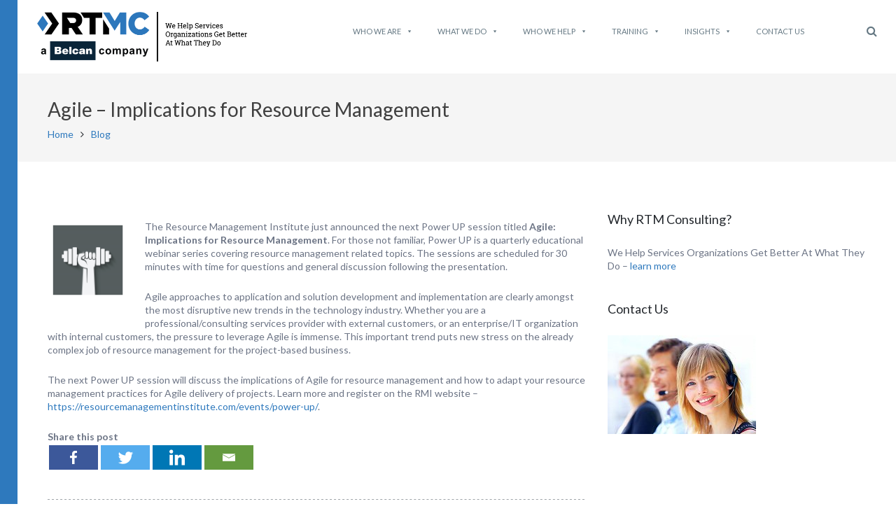

--- FILE ---
content_type: text/html; charset=UTF-8
request_url: https://www.rtmconsulting.net/2017/07/26/agile-implications-resource-management/
body_size: 15468
content:
<!DOCTYPE html>

<html lang="en-US">

<head>
	
	<!-- Google tag (gtag.js) -->
<script async src="https://www.googletagmanager.com/gtag/js?id=G-J8R3FWX72M"></script>
<script>
  window.dataLayer = window.dataLayer || [];
  function gtag(){dataLayer.push(arguments);}
  gtag('js', new Date());

  gtag('config', 'G-J8R3FWX72M');
</script>

	<meta charset="UTF-8">

	<meta name="viewport" content="width=device-width, initial-scale=1">

	<link rel="profile" href="http://gmpg.org/xfn/11">

	<link rel="pingback" href="">

			<style type="text/css">
					.heateor_sss_button_instagram span.heateor_sss_svg,a.heateor_sss_instagram span.heateor_sss_svg{background:radial-gradient(circle at 30% 107%,#fdf497 0,#fdf497 5%,#fd5949 45%,#d6249f 60%,#285aeb 90%)}
											.heateor_sss_horizontal_sharing .heateor_sss_svg,.heateor_sss_standard_follow_icons_container .heateor_sss_svg{
							color: #fff;
						border-width: 0px;
			border-style: solid;
			border-color: transparent;
		}
					.heateor_sss_horizontal_sharing .heateorSssTCBackground{
				color:#666;
			}
					.heateor_sss_horizontal_sharing span.heateor_sss_svg:hover,.heateor_sss_standard_follow_icons_container span.heateor_sss_svg:hover{
						border-color: transparent;
		}
		.heateor_sss_vertical_sharing span.heateor_sss_svg,.heateor_sss_floating_follow_icons_container span.heateor_sss_svg{
							color: #fff;
						border-width: 0px;
			border-style: solid;
			border-color: transparent;
		}
				.heateor_sss_vertical_sharing .heateorSssTCBackground{
			color:#666;
		}
						.heateor_sss_vertical_sharing span.heateor_sss_svg:hover,.heateor_sss_floating_follow_icons_container span.heateor_sss_svg:hover{
						border-color: transparent;
		}
		@media screen and (max-width:783px) {.heateor_sss_vertical_sharing{display:none!important}}		</style>
		<meta name='robots' content='index, follow, max-image-preview:large, max-snippet:-1, max-video-preview:-1' />

	<!-- This site is optimized with the Yoast SEO plugin v20.9 - https://yoast.com/wordpress/plugins/seo/ -->
	<title>Agile - Implications for Resource Management - RTM Consulting</title>
	<meta name="description" content="Join the RMI to discuss the implications of Agile for resource management and how to adapt your resource management practices for Agile delivery of projects" />
	<link rel="canonical" href="https://www.rtmconsulting.net/2017/07/26/agile-implications-resource-management/" />
	<meta property="og:locale" content="en_US" />
	<meta property="og:type" content="article" />
	<meta property="og:title" content="Agile - Implications for Resource Management - RTM Consulting" />
	<meta property="og:description" content="Join the RMI to discuss the implications of Agile for resource management and how to adapt your resource management practices for Agile delivery of projects" />
	<meta property="og:url" content="https://www.rtmconsulting.net/2017/07/26/agile-implications-resource-management/" />
	<meta property="og:site_name" content="RTM Consulting" />
	<meta property="article:published_time" content="2017-07-26T21:27:09+00:00" />
	<meta property="og:image" content="https://www.rtmconsulting.net/wordpress/wp-content/uploads/PowerUp1.png" />
	<meta name="author" content="Thomas" />
	<meta name="twitter:card" content="summary_large_image" />
	<meta name="twitter:label1" content="Written by" />
	<meta name="twitter:data1" content="Thomas" />
	<meta name="twitter:label2" content="Est. reading time" />
	<meta name="twitter:data2" content="1 minute" />
	<script type="application/ld+json" class="yoast-schema-graph">{"@context":"https://schema.org","@graph":[{"@type":"Article","@id":"https://www.rtmconsulting.net/2017/07/26/agile-implications-resource-management/#article","isPartOf":{"@id":"https://www.rtmconsulting.net/2017/07/26/agile-implications-resource-management/"},"author":{"name":"Thomas","@id":"https://www.rtmconsulting.net/#/schema/person/2ed5dd5a33283f66ea9a09795d64767c"},"headline":"Agile &#8211; Implications for Resource Management","datePublished":"2017-07-26T21:27:09+00:00","dateModified":"2017-07-26T21:27:09+00:00","mainEntityOfPage":{"@id":"https://www.rtmconsulting.net/2017/07/26/agile-implications-resource-management/"},"wordCount":162,"commentCount":0,"publisher":{"@id":"https://www.rtmconsulting.net/#organization"},"image":{"@id":"https://www.rtmconsulting.net/2017/07/26/agile-implications-resource-management/#primaryimage"},"thumbnailUrl":"https://www.rtmconsulting.net/wordpress/wp-content/uploads/PowerUp1.png","articleSection":["Business Services Optimization","Process Improvement","Project Management"],"inLanguage":"en-US","potentialAction":[{"@type":"CommentAction","name":"Comment","target":["https://www.rtmconsulting.net/2017/07/26/agile-implications-resource-management/#respond"]}]},{"@type":"WebPage","@id":"https://www.rtmconsulting.net/2017/07/26/agile-implications-resource-management/","url":"https://www.rtmconsulting.net/2017/07/26/agile-implications-resource-management/","name":"Agile - Implications for Resource Management - RTM Consulting","isPartOf":{"@id":"https://www.rtmconsulting.net/#website"},"primaryImageOfPage":{"@id":"https://www.rtmconsulting.net/2017/07/26/agile-implications-resource-management/#primaryimage"},"image":{"@id":"https://www.rtmconsulting.net/2017/07/26/agile-implications-resource-management/#primaryimage"},"thumbnailUrl":"https://www.rtmconsulting.net/wordpress/wp-content/uploads/PowerUp1.png","datePublished":"2017-07-26T21:27:09+00:00","dateModified":"2017-07-26T21:27:09+00:00","description":"Join the RMI to discuss the implications of Agile for resource management and how to adapt your resource management practices for Agile delivery of projects","breadcrumb":{"@id":"https://www.rtmconsulting.net/2017/07/26/agile-implications-resource-management/#breadcrumb"},"inLanguage":"en-US","potentialAction":[{"@type":"ReadAction","target":["https://www.rtmconsulting.net/2017/07/26/agile-implications-resource-management/"]}]},{"@type":"ImageObject","inLanguage":"en-US","@id":"https://www.rtmconsulting.net/2017/07/26/agile-implications-resource-management/#primaryimage","url":"https://www.rtmconsulting.net/wordpress//wp-content/uploads//PowerUp1.png","contentUrl":"https://www.rtmconsulting.net/wordpress//wp-content/uploads//PowerUp1.png","width":115,"height":115},{"@type":"BreadcrumbList","@id":"https://www.rtmconsulting.net/2017/07/26/agile-implications-resource-management/#breadcrumb","itemListElement":[{"@type":"ListItem","position":1,"name":"Home","item":"https://www.rtmconsulting.net/"},{"@type":"ListItem","position":2,"name":"Blog","item":"https://www.rtmconsulting.net/blog/"},{"@type":"ListItem","position":3,"name":"Agile &#8211; Implications for Resource Management"}]},{"@type":"WebSite","@id":"https://www.rtmconsulting.net/#website","url":"https://www.rtmconsulting.net/","name":"RTM Consulting","description":"","publisher":{"@id":"https://www.rtmconsulting.net/#organization"},"potentialAction":[{"@type":"SearchAction","target":{"@type":"EntryPoint","urlTemplate":"https://www.rtmconsulting.net/?s={search_term_string}"},"query-input":"required name=search_term_string"}],"inLanguage":"en-US"},{"@type":"Organization","@id":"https://www.rtmconsulting.net/#organization","name":"RTM Consulting","url":"https://www.rtmconsulting.net/","logo":{"@type":"ImageObject","inLanguage":"en-US","@id":"https://www.rtmconsulting.net/#/schema/logo/image/","url":"https://www.rtmconsulting.net/wordpress//wp-content/uploads//cropped-rtmc_Right-Tagline.png","contentUrl":"https://www.rtmconsulting.net/wordpress//wp-content/uploads//cropped-rtmc_Right-Tagline.png","width":600,"height":141,"caption":"RTM Consulting"},"image":{"@id":"https://www.rtmconsulting.net/#/schema/logo/image/"},"sameAs":["https://www.linkedin.com/company/2370754","https://www.youtube.com/user/rtmconsultingc?hl=en"]},{"@type":"Person","@id":"https://www.rtmconsulting.net/#/schema/person/2ed5dd5a33283f66ea9a09795d64767c","name":"Thomas","image":{"@type":"ImageObject","inLanguage":"en-US","@id":"https://www.rtmconsulting.net/#/schema/person/image/","url":"https://secure.gravatar.com/avatar/579418f46547e8c9743edd01045ce95b?s=96&d=mm&r=g","contentUrl":"https://secure.gravatar.com/avatar/579418f46547e8c9743edd01045ce95b?s=96&d=mm&r=g","caption":"Thomas"},"sameAs":["https://www.rtmconsulting.net"]}]}</script>
	<!-- / Yoast SEO plugin. -->


<link rel='dns-prefetch' href='//fonts.googleapis.com' />
<link rel="alternate" type="application/rss+xml" title="RTM Consulting &raquo; Feed" href="https://www.rtmconsulting.net/feed/" />
<link rel="alternate" type="application/rss+xml" title="RTM Consulting &raquo; Comments Feed" href="https://www.rtmconsulting.net/comments/feed/" />
<link rel="alternate" type="application/rss+xml" title="RTM Consulting &raquo; Agile &#8211; Implications for Resource Management Comments Feed" href="https://www.rtmconsulting.net/2017/07/26/agile-implications-resource-management/feed/" />
<script type="text/javascript">
window._wpemojiSettings = {"baseUrl":"https:\/\/s.w.org\/images\/core\/emoji\/14.0.0\/72x72\/","ext":".png","svgUrl":"https:\/\/s.w.org\/images\/core\/emoji\/14.0.0\/svg\/","svgExt":".svg","source":{"concatemoji":"https:\/\/www.rtmconsulting.net\/wordpress\/wp-includes\/js\/wp-emoji-release.min.js?ver=6.2.8"}};
/*! This file is auto-generated */
!function(e,a,t){var n,r,o,i=a.createElement("canvas"),p=i.getContext&&i.getContext("2d");function s(e,t){p.clearRect(0,0,i.width,i.height),p.fillText(e,0,0);e=i.toDataURL();return p.clearRect(0,0,i.width,i.height),p.fillText(t,0,0),e===i.toDataURL()}function c(e){var t=a.createElement("script");t.src=e,t.defer=t.type="text/javascript",a.getElementsByTagName("head")[0].appendChild(t)}for(o=Array("flag","emoji"),t.supports={everything:!0,everythingExceptFlag:!0},r=0;r<o.length;r++)t.supports[o[r]]=function(e){if(p&&p.fillText)switch(p.textBaseline="top",p.font="600 32px Arial",e){case"flag":return s("\ud83c\udff3\ufe0f\u200d\u26a7\ufe0f","\ud83c\udff3\ufe0f\u200b\u26a7\ufe0f")?!1:!s("\ud83c\uddfa\ud83c\uddf3","\ud83c\uddfa\u200b\ud83c\uddf3")&&!s("\ud83c\udff4\udb40\udc67\udb40\udc62\udb40\udc65\udb40\udc6e\udb40\udc67\udb40\udc7f","\ud83c\udff4\u200b\udb40\udc67\u200b\udb40\udc62\u200b\udb40\udc65\u200b\udb40\udc6e\u200b\udb40\udc67\u200b\udb40\udc7f");case"emoji":return!s("\ud83e\udef1\ud83c\udffb\u200d\ud83e\udef2\ud83c\udfff","\ud83e\udef1\ud83c\udffb\u200b\ud83e\udef2\ud83c\udfff")}return!1}(o[r]),t.supports.everything=t.supports.everything&&t.supports[o[r]],"flag"!==o[r]&&(t.supports.everythingExceptFlag=t.supports.everythingExceptFlag&&t.supports[o[r]]);t.supports.everythingExceptFlag=t.supports.everythingExceptFlag&&!t.supports.flag,t.DOMReady=!1,t.readyCallback=function(){t.DOMReady=!0},t.supports.everything||(n=function(){t.readyCallback()},a.addEventListener?(a.addEventListener("DOMContentLoaded",n,!1),e.addEventListener("load",n,!1)):(e.attachEvent("onload",n),a.attachEvent("onreadystatechange",function(){"complete"===a.readyState&&t.readyCallback()})),(e=t.source||{}).concatemoji?c(e.concatemoji):e.wpemoji&&e.twemoji&&(c(e.twemoji),c(e.wpemoji)))}(window,document,window._wpemojiSettings);
</script>
<style type="text/css">
img.wp-smiley,
img.emoji {
	display: inline !important;
	border: none !important;
	box-shadow: none !important;
	height: 1em !important;
	width: 1em !important;
	margin: 0 0.07em !important;
	vertical-align: -0.1em !important;
	background: none !important;
	padding: 0 !important;
}
</style>
	<link rel='stylesheet' id='ai1ec_style-css' href='//www.rtmconsulting.net/wordpress/wp-content/plugins/all-in-one-event-calendar/public/themes-ai1ec/vortex/css/ai1ec_parsed_css.css?ver=3.0.0' type='text/css' media='all' />
<link rel='stylesheet' id='wp-block-library-css' href='https://www.rtmconsulting.net/wordpress/wp-includes/css/dist/block-library/style.min.css?ver=6.2.8' type='text/css' media='all' />
<link rel='stylesheet' id='classic-theme-styles-css' href='https://www.rtmconsulting.net/wordpress/wp-includes/css/classic-themes.min.css?ver=6.2.8' type='text/css' media='all' />
<style id='global-styles-inline-css' type='text/css'>
body{--wp--preset--color--black: #000000;--wp--preset--color--cyan-bluish-gray: #abb8c3;--wp--preset--color--white: #ffffff;--wp--preset--color--pale-pink: #f78da7;--wp--preset--color--vivid-red: #cf2e2e;--wp--preset--color--luminous-vivid-orange: #ff6900;--wp--preset--color--luminous-vivid-amber: #fcb900;--wp--preset--color--light-green-cyan: #7bdcb5;--wp--preset--color--vivid-green-cyan: #00d084;--wp--preset--color--pale-cyan-blue: #8ed1fc;--wp--preset--color--vivid-cyan-blue: #0693e3;--wp--preset--color--vivid-purple: #9b51e0;--wp--preset--gradient--vivid-cyan-blue-to-vivid-purple: linear-gradient(135deg,rgba(6,147,227,1) 0%,rgb(155,81,224) 100%);--wp--preset--gradient--light-green-cyan-to-vivid-green-cyan: linear-gradient(135deg,rgb(122,220,180) 0%,rgb(0,208,130) 100%);--wp--preset--gradient--luminous-vivid-amber-to-luminous-vivid-orange: linear-gradient(135deg,rgba(252,185,0,1) 0%,rgba(255,105,0,1) 100%);--wp--preset--gradient--luminous-vivid-orange-to-vivid-red: linear-gradient(135deg,rgba(255,105,0,1) 0%,rgb(207,46,46) 100%);--wp--preset--gradient--very-light-gray-to-cyan-bluish-gray: linear-gradient(135deg,rgb(238,238,238) 0%,rgb(169,184,195) 100%);--wp--preset--gradient--cool-to-warm-spectrum: linear-gradient(135deg,rgb(74,234,220) 0%,rgb(151,120,209) 20%,rgb(207,42,186) 40%,rgb(238,44,130) 60%,rgb(251,105,98) 80%,rgb(254,248,76) 100%);--wp--preset--gradient--blush-light-purple: linear-gradient(135deg,rgb(255,206,236) 0%,rgb(152,150,240) 100%);--wp--preset--gradient--blush-bordeaux: linear-gradient(135deg,rgb(254,205,165) 0%,rgb(254,45,45) 50%,rgb(107,0,62) 100%);--wp--preset--gradient--luminous-dusk: linear-gradient(135deg,rgb(255,203,112) 0%,rgb(199,81,192) 50%,rgb(65,88,208) 100%);--wp--preset--gradient--pale-ocean: linear-gradient(135deg,rgb(255,245,203) 0%,rgb(182,227,212) 50%,rgb(51,167,181) 100%);--wp--preset--gradient--electric-grass: linear-gradient(135deg,rgb(202,248,128) 0%,rgb(113,206,126) 100%);--wp--preset--gradient--midnight: linear-gradient(135deg,rgb(2,3,129) 0%,rgb(40,116,252) 100%);--wp--preset--duotone--dark-grayscale: url('#wp-duotone-dark-grayscale');--wp--preset--duotone--grayscale: url('#wp-duotone-grayscale');--wp--preset--duotone--purple-yellow: url('#wp-duotone-purple-yellow');--wp--preset--duotone--blue-red: url('#wp-duotone-blue-red');--wp--preset--duotone--midnight: url('#wp-duotone-midnight');--wp--preset--duotone--magenta-yellow: url('#wp-duotone-magenta-yellow');--wp--preset--duotone--purple-green: url('#wp-duotone-purple-green');--wp--preset--duotone--blue-orange: url('#wp-duotone-blue-orange');--wp--preset--font-size--small: 13px;--wp--preset--font-size--medium: 20px;--wp--preset--font-size--large: 36px;--wp--preset--font-size--x-large: 42px;--wp--preset--spacing--20: 0.44rem;--wp--preset--spacing--30: 0.67rem;--wp--preset--spacing--40: 1rem;--wp--preset--spacing--50: 1.5rem;--wp--preset--spacing--60: 2.25rem;--wp--preset--spacing--70: 3.38rem;--wp--preset--spacing--80: 5.06rem;--wp--preset--shadow--natural: 6px 6px 9px rgba(0, 0, 0, 0.2);--wp--preset--shadow--deep: 12px 12px 50px rgba(0, 0, 0, 0.4);--wp--preset--shadow--sharp: 6px 6px 0px rgba(0, 0, 0, 0.2);--wp--preset--shadow--outlined: 6px 6px 0px -3px rgba(255, 255, 255, 1), 6px 6px rgba(0, 0, 0, 1);--wp--preset--shadow--crisp: 6px 6px 0px rgba(0, 0, 0, 1);}:where(.is-layout-flex){gap: 0.5em;}body .is-layout-flow > .alignleft{float: left;margin-inline-start: 0;margin-inline-end: 2em;}body .is-layout-flow > .alignright{float: right;margin-inline-start: 2em;margin-inline-end: 0;}body .is-layout-flow > .aligncenter{margin-left: auto !important;margin-right: auto !important;}body .is-layout-constrained > .alignleft{float: left;margin-inline-start: 0;margin-inline-end: 2em;}body .is-layout-constrained > .alignright{float: right;margin-inline-start: 2em;margin-inline-end: 0;}body .is-layout-constrained > .aligncenter{margin-left: auto !important;margin-right: auto !important;}body .is-layout-constrained > :where(:not(.alignleft):not(.alignright):not(.alignfull)){max-width: var(--wp--style--global--content-size);margin-left: auto !important;margin-right: auto !important;}body .is-layout-constrained > .alignwide{max-width: var(--wp--style--global--wide-size);}body .is-layout-flex{display: flex;}body .is-layout-flex{flex-wrap: wrap;align-items: center;}body .is-layout-flex > *{margin: 0;}:where(.wp-block-columns.is-layout-flex){gap: 2em;}.has-black-color{color: var(--wp--preset--color--black) !important;}.has-cyan-bluish-gray-color{color: var(--wp--preset--color--cyan-bluish-gray) !important;}.has-white-color{color: var(--wp--preset--color--white) !important;}.has-pale-pink-color{color: var(--wp--preset--color--pale-pink) !important;}.has-vivid-red-color{color: var(--wp--preset--color--vivid-red) !important;}.has-luminous-vivid-orange-color{color: var(--wp--preset--color--luminous-vivid-orange) !important;}.has-luminous-vivid-amber-color{color: var(--wp--preset--color--luminous-vivid-amber) !important;}.has-light-green-cyan-color{color: var(--wp--preset--color--light-green-cyan) !important;}.has-vivid-green-cyan-color{color: var(--wp--preset--color--vivid-green-cyan) !important;}.has-pale-cyan-blue-color{color: var(--wp--preset--color--pale-cyan-blue) !important;}.has-vivid-cyan-blue-color{color: var(--wp--preset--color--vivid-cyan-blue) !important;}.has-vivid-purple-color{color: var(--wp--preset--color--vivid-purple) !important;}.has-black-background-color{background-color: var(--wp--preset--color--black) !important;}.has-cyan-bluish-gray-background-color{background-color: var(--wp--preset--color--cyan-bluish-gray) !important;}.has-white-background-color{background-color: var(--wp--preset--color--white) !important;}.has-pale-pink-background-color{background-color: var(--wp--preset--color--pale-pink) !important;}.has-vivid-red-background-color{background-color: var(--wp--preset--color--vivid-red) !important;}.has-luminous-vivid-orange-background-color{background-color: var(--wp--preset--color--luminous-vivid-orange) !important;}.has-luminous-vivid-amber-background-color{background-color: var(--wp--preset--color--luminous-vivid-amber) !important;}.has-light-green-cyan-background-color{background-color: var(--wp--preset--color--light-green-cyan) !important;}.has-vivid-green-cyan-background-color{background-color: var(--wp--preset--color--vivid-green-cyan) !important;}.has-pale-cyan-blue-background-color{background-color: var(--wp--preset--color--pale-cyan-blue) !important;}.has-vivid-cyan-blue-background-color{background-color: var(--wp--preset--color--vivid-cyan-blue) !important;}.has-vivid-purple-background-color{background-color: var(--wp--preset--color--vivid-purple) !important;}.has-black-border-color{border-color: var(--wp--preset--color--black) !important;}.has-cyan-bluish-gray-border-color{border-color: var(--wp--preset--color--cyan-bluish-gray) !important;}.has-white-border-color{border-color: var(--wp--preset--color--white) !important;}.has-pale-pink-border-color{border-color: var(--wp--preset--color--pale-pink) !important;}.has-vivid-red-border-color{border-color: var(--wp--preset--color--vivid-red) !important;}.has-luminous-vivid-orange-border-color{border-color: var(--wp--preset--color--luminous-vivid-orange) !important;}.has-luminous-vivid-amber-border-color{border-color: var(--wp--preset--color--luminous-vivid-amber) !important;}.has-light-green-cyan-border-color{border-color: var(--wp--preset--color--light-green-cyan) !important;}.has-vivid-green-cyan-border-color{border-color: var(--wp--preset--color--vivid-green-cyan) !important;}.has-pale-cyan-blue-border-color{border-color: var(--wp--preset--color--pale-cyan-blue) !important;}.has-vivid-cyan-blue-border-color{border-color: var(--wp--preset--color--vivid-cyan-blue) !important;}.has-vivid-purple-border-color{border-color: var(--wp--preset--color--vivid-purple) !important;}.has-vivid-cyan-blue-to-vivid-purple-gradient-background{background: var(--wp--preset--gradient--vivid-cyan-blue-to-vivid-purple) !important;}.has-light-green-cyan-to-vivid-green-cyan-gradient-background{background: var(--wp--preset--gradient--light-green-cyan-to-vivid-green-cyan) !important;}.has-luminous-vivid-amber-to-luminous-vivid-orange-gradient-background{background: var(--wp--preset--gradient--luminous-vivid-amber-to-luminous-vivid-orange) !important;}.has-luminous-vivid-orange-to-vivid-red-gradient-background{background: var(--wp--preset--gradient--luminous-vivid-orange-to-vivid-red) !important;}.has-very-light-gray-to-cyan-bluish-gray-gradient-background{background: var(--wp--preset--gradient--very-light-gray-to-cyan-bluish-gray) !important;}.has-cool-to-warm-spectrum-gradient-background{background: var(--wp--preset--gradient--cool-to-warm-spectrum) !important;}.has-blush-light-purple-gradient-background{background: var(--wp--preset--gradient--blush-light-purple) !important;}.has-blush-bordeaux-gradient-background{background: var(--wp--preset--gradient--blush-bordeaux) !important;}.has-luminous-dusk-gradient-background{background: var(--wp--preset--gradient--luminous-dusk) !important;}.has-pale-ocean-gradient-background{background: var(--wp--preset--gradient--pale-ocean) !important;}.has-electric-grass-gradient-background{background: var(--wp--preset--gradient--electric-grass) !important;}.has-midnight-gradient-background{background: var(--wp--preset--gradient--midnight) !important;}.has-small-font-size{font-size: var(--wp--preset--font-size--small) !important;}.has-medium-font-size{font-size: var(--wp--preset--font-size--medium) !important;}.has-large-font-size{font-size: var(--wp--preset--font-size--large) !important;}.has-x-large-font-size{font-size: var(--wp--preset--font-size--x-large) !important;}
.wp-block-navigation a:where(:not(.wp-element-button)){color: inherit;}
:where(.wp-block-columns.is-layout-flex){gap: 2em;}
.wp-block-pullquote{font-size: 1.5em;line-height: 1.6;}
</style>
<link rel='stylesheet' id='widgetopts-styles-css' href='https://www.rtmconsulting.net/wordpress/wp-content/plugins/widget-options/assets/css/widget-options.css' type='text/css' media='all' />
<link rel='stylesheet' id='megamenu-css' href='https://www.rtmconsulting.net/wordpress//wp-content/uploads/maxmegamenu/style.css?ver=e9f7b7' type='text/css' media='all' />
<link rel='stylesheet' id='dashicons-css' href='https://www.rtmconsulting.net/wordpress/wp-includes/css/dashicons.min.css?ver=6.2.8' type='text/css' media='all' />
<link rel='stylesheet' id='googleLato-css' href='https://fonts.googleapis.com/css?family=Lato%3A400%2C300%2C700%2C300italic%2C400italic%2C700italic&#038;ver=6.2.8' type='text/css' media='all' />
<link rel='stylesheet' id='bootstrap-css' href='https://www.rtmconsulting.net/wordpress/wp-content/themes/profit/css/bootstrap.min.css?ver=3.3.5' type='text/css' media='all' />
<link rel='stylesheet' id='flexslider-css' href='https://www.rtmconsulting.net/wordpress/wp-content/themes/profit/css/flexslider.min.css?ver=2.5.0' type='text/css' media='all' />
<link rel='stylesheet' id='font-awesome-css' href='https://www.rtmconsulting.net/wordpress/wp-content/themes/profit/css/font-awesome.min.css?ver=4.3.0' type='text/css' media='all' />
<link rel='stylesheet' id='mp-profit-main-css' href='https://www.rtmconsulting.net/wordpress/wp-content/themes/profit/css/profit-style.min.css?ver=1.4.3' type='text/css' media='all' />
<link rel='stylesheet' id='mp-profit-motopress-css' href='https://www.rtmconsulting.net/wordpress/wp-content/themes/profit/css/profit-motopress.min.css?ver=1.4.3' type='text/css' media='all' />
<link rel='stylesheet' id='mp-profit-style-css' href='https://www.rtmconsulting.net/wordpress/wp-content/themes/profit-child/style.css?ver=1.4.3' type='text/css' media='all' />
<link rel='stylesheet' id='heateor_sss_frontend_css-css' href='https://www.rtmconsulting.net/wordpress/wp-content/plugins/sassy-social-share/public/css/sassy-social-share-public.css?ver=3.3.52' type='text/css' media='all' />
<link rel='stylesheet' id='mpce-theme-css' href='https://www.rtmconsulting.net/wordpress/wp-content/plugins/motopress-content-editor/includes/css/theme.css?ver=2.0.2' type='text/css' media='all' />
<style id='mpce-theme-inline-css' type='text/css'>
.mp-row-fixed-width{max-width:1170px;}
</style>
<link rel='stylesheet' id='mpce-bootstrap-grid-css' href='https://www.rtmconsulting.net/wordpress/wp-content/plugins/motopress-content-editor/bootstrap/bootstrap-grid.min.css?ver=2.0.2' type='text/css' media='all' />
<link rel='stylesheet' id='mpce-font-awesome-css' href='https://www.rtmconsulting.net/wordpress/wp-content/plugins/motopress-content-editor/fonts/font-awesome/css/font-awesome.min.css?ver=4.3.0' type='text/css' media='all' />
<script type='text/javascript' src='https://www.rtmconsulting.net/wordpress/wp-includes/js/jquery/jquery.min.js?ver=3.6.4' id='jquery-core-js'></script>
<script type='text/javascript' src='https://www.rtmconsulting.net/wordpress/wp-includes/js/jquery/jquery-migrate.min.js?ver=3.4.0' id='jquery-migrate-js'></script>
<link rel="https://api.w.org/" href="https://www.rtmconsulting.net/wp-json/" /><link rel="alternate" type="application/json" href="https://www.rtmconsulting.net/wp-json/wp/v2/posts/3988" /><link rel="EditURI" type="application/rsd+xml" title="RSD" href="https://www.rtmconsulting.net/wordpress/xmlrpc.php?rsd" />
<link rel="wlwmanifest" type="application/wlwmanifest+xml" href="https://www.rtmconsulting.net/wordpress/wp-includes/wlwmanifest.xml" />
<meta name="generator" content="WordPress 6.2.8" />
<link rel='shortlink' href='https://www.rtmconsulting.net/?p=3988' />
<link rel="alternate" type="application/json+oembed" href="https://www.rtmconsulting.net/wp-json/oembed/1.0/embed?url=https%3A%2F%2Fwww.rtmconsulting.net%2F2017%2F07%2F26%2Fagile-implications-resource-management%2F" />
<link rel="alternate" type="text/xml+oembed" href="https://www.rtmconsulting.net/wp-json/oembed/1.0/embed?url=https%3A%2F%2Fwww.rtmconsulting.net%2F2017%2F07%2F26%2Fagile-implications-resource-management%2F&#038;format=xml" />
    <style type="text/css" id="theme-header-css">

                    .site-description{
                display:none;
            }
                       
            .site-tagline,
            .sf-menu > li > a{
                color:#blank;
            }                          
                                                .service-right{
                background: url("https://www.rtmconsulting.net/wordpress/wp-content/themes/profit/images/service-image.png") no-repeat scroll left center rgba(0,0,0,0);
            }
            
    </style>
    <link rel="icon" href="https://www.rtmconsulting.net/wordpress//wp-content/uploads//favicon-1.png" sizes="32x32" />
<link rel="icon" href="https://www.rtmconsulting.net/wordpress//wp-content/uploads//favicon-1.png" sizes="192x192" />
<link rel="apple-touch-icon" href="https://www.rtmconsulting.net/wordpress//wp-content/uploads//favicon-1.png" />
<meta name="msapplication-TileImage" content="https://www.rtmconsulting.net/wordpress//wp-content/uploads//favicon-1.png" />
		<style type="text/css" id="wp-custom-css">
			h3.widget-title {
    font-size: 18px;
}

.new-sidebar-item .section-content .button {
    padding: 15px 30px;
}


.new-sidebar-item .button, new-sidebar-item button  {
    padding: 14px 30px;
    font-size: 12px;
    background: #fff;
    color: #3498db;
    font-family: "Lato", sans-serif;
    font-weight: 400;
    text-transform: uppercase;;
    text-align: center;
    border: 0 solid;
    min-height: 49px;
    border: solid 1px #3498db;
}

.new-sidebar-item .button:hover, .new-sidebar-item .button:focus, .new-sidebar-item button:hover, .new-sidebar-item button:focus {
    background: #24282d;
    color: #fff;
    text-decoration: none;
}		</style>
		<style type="text/css">/** Mega Menu CSS: fs **/</style>

</head>

<body class="post-template-default single single-post postid-3988 single-format-standard wp-custom-logo profit mega-menu-max-mega-menu-1" >



<!-- Google Analytics code -->

	<script>

	  (function(i,s,o,g,r,a,m){i['GoogleAnalyticsObject']=r;i[r]=i[r]||function(){

	  (i[r].q=i[r].q||[]).push(arguments)},i[r].l=1*new Date();a=s.createElement(o),

	  m=s.getElementsByTagName(o)[0];a.async=1;a.src=g;m.parentNode.insertBefore(a,m)

	  })(window,document,'script','https://www.google-analytics.com/analytics.js','ga');



	  ga('create', 'UA-58994504-1', 'auto');

	  ga('send', 'pageview');



	</script>

<!-- END GA Code -->

<!-- Google Tag Manager -->
<script>(function(w,d,s,l,i){w[l]=w[l]||[];w[l].push({'gtm.start':
new Date().getTime(),event:'gtm.js'});var f=d.getElementsByTagName(s)[0],
j=d.createElement(s),dl=l!='dataLayer'?'&l='+l:'';j.async=true;j.src=
'https://www.googletagmanager.com/gtm.js?id='+i+dl;f.parentNode.insertBefore(j,f);
})(window,document,'script','dataLayer','GTM-KDPFHGW2');</script>
<!-- End Google Tag Manager -->
<!-- Google Tag Manager (noscript) -->
<noscript><iframe src=https://www.googletagmanager.com/ns.html?id=GTM-KDPFHGW2
height="0" width="0" style="display:none;visibility:hidden"></iframe></noscript>
<!-- End Google Tag Manager (noscript) -->

<div class="blue-stripe">

<div

	class="wrapper ">

	
		<header id="header"

		        class="main-header fixed"

		        data-sticky-menu="on">

			
			<div class="site-header">

				<div class="container">

					<div class="row">

					<div class="site-logo">

						<div class="header-logo">

						<a href="https://www.rtmconsulting.net/" class="custom-logo-link" rel="home"><img width="600" height="141" src="https://www.rtmconsulting.net/wordpress//wp-content/uploads//cropped-rtmc_Right-Tagline.png" class="custom-logo" alt="RTM Consulting" decoding="async" srcset="https://www.rtmconsulting.net/wordpress//wp-content/uploads/cropped-rtmc_Right-Tagline.png 600w, https://www.rtmconsulting.net/wordpress//wp-content/uploads/cropped-rtmc_Right-Tagline-300x71.png 300w, https://www.rtmconsulting.net/wordpress//wp-content/uploads/cropped-rtmc_Right-Tagline-200x47.png 200w, https://www.rtmconsulting.net/wordpress//wp-content/uploads/cropped-rtmc_Right-Tagline-570x134.png 570w" sizes="(max-width: 600px) 100vw, 600px" /></a>
						</div>

						
							<a class="home-link" href="https://www.rtmconsulting.net/"

							   title="RTM Consulting" rel="home">

								<div class="site-description">

									<h1 class="site-title empty-tagline">RTM Consulting</h1>

									
								</div>

							</a>

						
					</div>

					<div class="wrapper-icons site-header-cart">

						


						<a href="#" class="search-icon"><i class="fa fa-search"></i></a>



					</div>

					<div id="navbar" class="navbar">

						<nav id="site-navigation" class="main-navigation">

							<div id="mega-menu-wrap-max_mega_menu_1" class="mega-menu-wrap"><div class="mega-menu-toggle"><div class="mega-toggle-blocks-left"></div><div class="mega-toggle-blocks-center"></div><div class="mega-toggle-blocks-right"><div class='mega-toggle-block mega-menu-toggle-animated-block mega-toggle-block-0' id='mega-toggle-block-0'><button aria-label="Toggle Menu" class="mega-toggle-animated mega-toggle-animated-slider" type="button" aria-expanded="false">
                  <span class="mega-toggle-animated-box">
                    <span class="mega-toggle-animated-inner"></span>
                  </span>
                </button></div></div></div><ul id="mega-menu-max_mega_menu_1" class="mega-menu max-mega-menu mega-menu-horizontal mega-no-js" data-event="hover_intent" data-effect="fade_up" data-effect-speed="200" data-effect-mobile="disabled" data-effect-speed-mobile="0" data-panel-width=".container" data-mobile-force-width="false" data-second-click="go" data-document-click="collapse" data-vertical-behaviour="standard" data-breakpoint="991" data-unbind="true" data-mobile-state="collapse_all" data-hover-intent-timeout="300" data-hover-intent-interval="100"><li class='mega-mobile-nav-placeholder mega-menu-item mega-menu-item-type-custom mega-menu-item-object-custom mega-align-bottom-left mega-menu-flyout mega-menu-item-6534 mobile-nav-placeholder' id='mega-menu-item-6534'><a class="mega-menu-link" href="https://#" tabindex="0">Navigate to...</a></li><li class='mega-menu-item mega-menu-item-type-post_type mega-menu-item-object-page mega-menu-item-has-children mega-menu-megamenu mega-align-bottom-left mega-menu-grid mega-menu-item-6535' id='mega-menu-item-6535'><a class="mega-menu-link" href="https://www.rtmconsulting.net/who-we-are/" aria-haspopup="true" aria-expanded="false" tabindex="0">Who We Are<span class="mega-indicator"></span></a>
<ul class="mega-sub-menu">
<li class='mega-menu-row' id='mega-menu-6535-0'>
	<ul class="mega-sub-menu">
<li class='mega-menu-column mega-menu-columns-4-of-12' id='mega-menu-6535-0-0'>
		<ul class="mega-sub-menu">
<li class='mega-menu-item mega-menu-item-type-widget widget_media_image mega-menu-item-media_image-2' id='mega-menu-item-media_image-2'><img width="300" height="250" src="https://www.rtmconsulting.net/wordpress//wp-content/uploads//Untitled-3-x-3-in-9.png" class="image wp-image-6927  attachment-full size-full" alt="" decoding="async" loading="lazy" style="max-width: 100%; height: auto;" srcset="https://www.rtmconsulting.net/wordpress//wp-content/uploads//Untitled-3-x-3-in-9.png 300w, https://www.rtmconsulting.net/wordpress//wp-content/uploads//Untitled-3-x-3-in-9-200x167.png 200w" sizes="(max-width: 300px) 100vw, 300px" /></li>		</ul>
</li><li class='mega-menu-column mega-menu-columns-6-of-12' id='mega-menu-6535-0-1'>
		<ul class="mega-sub-menu">
<li class='mega-menu-item mega-menu-item-type-widget widget_custom_html mega-menu-item-custom_html-3' id='mega-menu-item-custom_html-3'><h4 class="mega-block-title">About Us</h4><div class="textwidget custom-html-widget"><p>RTM Consulting is a global management and operational advisory firm dedicated to helping services organizations get better at what they do. We bring more than 15 years of experience working with professional services, consulting, and other project-based services organizations, delivering practical guidance and proven frameworks in services optimization, resource management, project management, and consultative skills development. Our team is passionate about helping clients operate smarter, elevate their teams, and deliver stronger results for their customers.</p></div></li><li class='mega-menu-item mega-menu-item-type-post_type mega-menu-item-object-page mega-menu-item-6536' id='mega-menu-item-6536'><a class="mega-menu-link" href="https://www.rtmconsulting.net/who-we-are-about-us/">Learn More</a></li>		</ul>
</li>	</ul>
</li></ul>
</li><li class='mega-menu-item mega-menu-item-type-post_type mega-menu-item-object-page mega-menu-item-has-children mega-menu-megamenu mega-align-bottom-left mega-menu-grid mega-menu-item-6542' id='mega-menu-item-6542'><a class="mega-menu-link" href="https://www.rtmconsulting.net/what-we-do/" aria-haspopup="true" aria-expanded="false" tabindex="0">What We do<span class="mega-indicator"></span></a>
<ul class="mega-sub-menu">
<li class='mega-menu-row' id='mega-menu-6542-0'>
	<ul class="mega-sub-menu">
<li class='mega-menu-column mega-menu-columns-4-of-12' id='mega-menu-6542-0-0'>
		<ul class="mega-sub-menu">
<li class='mega-menu-item mega-menu-item-type-widget widget_media_image mega-menu-item-media_image-11' id='mega-menu-item-media_image-11'><img width="300" height="250" src="https://www.rtmconsulting.net/wordpress//wp-content/uploads//Untitled-3-x-3-in-16.png" class="image wp-image-6934  attachment-full size-full" alt="" decoding="async" loading="lazy" style="max-width: 100%; height: auto;" srcset="https://www.rtmconsulting.net/wordpress//wp-content/uploads//Untitled-3-x-3-in-16.png 300w, https://www.rtmconsulting.net/wordpress//wp-content/uploads//Untitled-3-x-3-in-16-200x167.png 200w" sizes="(max-width: 300px) 100vw, 300px" /></li>		</ul>
</li><li class='mega-menu-column mega-menu-columns-3-of-12' id='mega-menu-6542-0-1'>
		<ul class="mega-sub-menu">
<li class='mega-menu-item mega-menu-item-type-post_type mega-menu-item-object-page mega-menu-item-has-children mega-menu-item-6916' id='mega-menu-item-6916'><a class="mega-menu-link" href="https://www.rtmconsulting.net/business-acceleration-services/">Advisory Services<span class="mega-indicator"></span></a>
			<ul class="mega-sub-menu">
<li class='mega-menu-item mega-menu-item-type-post_type mega-menu-item-object-page mega-menu-item-7022' id='mega-menu-item-7022'><a class="mega-menu-link" href="https://www.rtmconsulting.net/pso-leadership-workshops/">PSO Leadership Workshops</a></li><li class='mega-menu-item mega-menu-item-type-post_type mega-menu-item-object-page mega-menu-item-6549' id='mega-menu-item-6549'><a class="mega-menu-link" href="https://www.rtmconsulting.net/professional-services-business-optimization-2/">Professional Services Optimization</a></li><li class='mega-menu-item mega-menu-item-type-custom mega-menu-item-object-custom mega-menu-item-7076' id='mega-menu-item-7076'><a class="mega-menu-link" href="https://www.rtmconsulting.net/resource-management/">RMO Deployment and Optimization</a></li><li class='mega-menu-item mega-menu-item-type-post_type mega-menu-item-object-page mega-menu-item-6544' id='mega-menu-item-6544'><a class="mega-menu-link" href="https://www.rtmconsulting.net/project-portfolio-management/">Project Management Solutions</a></li><li class='mega-menu-item mega-menu-item-type-post_type mega-menu-item-object-page mega-menu-item-6545' id='mega-menu-item-6545'><a class="mega-menu-link" href="https://www.rtmconsulting.net/professional-services-automation/">PSA Selection</a></li>			</ul>
</li>		</ul>
</li><li class='mega-menu-column mega-menu-columns-4-of-12' id='mega-menu-6542-0-2'>
		<ul class="mega-sub-menu">
<li class='mega-menu-item mega-menu-item-type-post_type mega-menu-item-object-page mega-menu-item-has-children mega-menu-item-6547' id='mega-menu-item-6547'><a class="mega-menu-link" href="https://www.rtmconsulting.net/ps-university/">Training for Professional Services<span class="mega-indicator"></span></a>
			<ul class="mega-sub-menu">
<li class='mega-menu-item mega-menu-item-type-post_type mega-menu-item-object-page mega-menu-item-7072' id='mega-menu-item-7072'><a class="mega-menu-link" href="https://www.rtmconsulting.net/technologist-to-consultant-training/">Technologist to Consultant Skills Development</a></li><li class='mega-menu-item mega-menu-item-type-post_type mega-menu-item-object-page mega-menu-item-7071' id='mega-menu-item-7071'><a class="mega-menu-link" href="https://www.rtmconsulting.net/ps-university-consultant-to-trusted-advisor-skills-development-program/">Consultant to Trusted Advisor Skills Development</a></li>			</ul>
</li><li class='mega-menu-item mega-menu-item-type-post_type mega-menu-item-object-page mega-menu-item-has-children mega-menu-item-7075' id='mega-menu-item-7075'><a class="mega-menu-link" href="https://www.rtmconsulting.net/white-papers/">Resource Management<span class="mega-indicator"></span></a>
			<ul class="mega-sub-menu">
<li class='mega-menu-item mega-menu-item-type-post_type mega-menu-item-object-page mega-menu-item-7074' id='mega-menu-item-7074'><a class="mega-menu-link" href="https://www.rtmconsulting.net/resource-management/">RMO Deployment and Optimization</a></li><li class='mega-menu-item mega-menu-item-type-custom mega-menu-item-object-custom mega-menu-item-7073' id='mega-menu-item-7073'><a class="mega-menu-link" href="https://resourcemanagementinstitute.com/">Resource Management Institute</a></li><li class='mega-menu-item mega-menu-item-type-custom mega-menu-item-object-custom mega-menu-item-6919' id='mega-menu-item-6919'><a class="mega-menu-link" href="https://resourcemanagementinstitute.com/resource-management-classes/">Resource Management Academy Training</a></li>			</ul>
</li>		</ul>
</li>	</ul>
</li></ul>
</li><li class='mega-menu-item mega-menu-item-type-post_type mega-menu-item-object-page mega-menu-item-has-children mega-menu-megamenu mega-align-bottom-left mega-menu-grid mega-menu-item-6553' id='mega-menu-item-6553'><a class="mega-menu-link" href="https://www.rtmconsulting.net/who-we-help/" aria-haspopup="true" aria-expanded="false" tabindex="0">Who We Help<span class="mega-indicator"></span></a>
<ul class="mega-sub-menu">
<li class='mega-menu-row' id='mega-menu-6553-0'>
	<ul class="mega-sub-menu">
<li class='mega-menu-column mega-menu-columns-4-of-12' id='mega-menu-6553-0-0'>
		<ul class="mega-sub-menu">
<li class='mega-menu-item mega-menu-item-type-widget widget_media_image mega-menu-item-media_image-4' id='mega-menu-item-media_image-4'><img width="300" height="250" src="https://www.rtmconsulting.net/wordpress//wp-content/uploads//Untitled-3-x-3-in-12.png" class="image wp-image-6930  attachment-full size-full" alt="" decoding="async" loading="lazy" style="max-width: 100%; height: auto;" srcset="https://www.rtmconsulting.net/wordpress//wp-content/uploads//Untitled-3-x-3-in-12.png 300w, https://www.rtmconsulting.net/wordpress//wp-content/uploads//Untitled-3-x-3-in-12-200x167.png 200w" sizes="(max-width: 300px) 100vw, 300px" /></li>		</ul>
</li><li class='mega-menu-column mega-menu-columns-4-of-12' id='mega-menu-6553-0-1'>
		<ul class="mega-sub-menu">
<li class='mega-menu-item mega-menu-item-type-widget widget_custom_html mega-menu-item-custom_html-11' id='mega-menu-item-custom_html-11'><h4 class="mega-block-title">Who We Help</h4><div class="textwidget custom-html-widget">At RTM Consulting, we partner with service organizations to help them perform better, grow faster, and deliver greater value. For more than 15 years, we’ve supported project-based service providers across industries with deep expertise in resource and workforce management, project management, services optimization, and consultative skills development.</div></li><li class='mega-menu-item mega-menu-item-type-post_type mega-menu-item-object-page mega-menu-item-6562' id='mega-menu-item-6562'><a class="mega-menu-link" href="https://www.rtmconsulting.net/clients/">Clients</a></li><li class='mega-menu-item mega-menu-item-type-post_type mega-menu-item-object-page mega-menu-item-6563' id='mega-menu-item-6563'><a class="mega-menu-link" href="https://www.rtmconsulting.net/case-studies/">Case Studies</a></li>		</ul>
</li><li class='mega-menu-column mega-menu-columns-4-of-12' id='mega-menu-6553-0-2'>
		<ul class="mega-sub-menu">
<li class='mega-menu-item mega-menu-item-type-post_type mega-menu-item-object-page mega-menu-item-6555' id='mega-menu-item-6555'><a class="mega-menu-link" href="https://www.rtmconsulting.net/professional-and-consulting-services/">Professional and Consulting Services</a></li><li class='mega-menu-item mega-menu-item-type-post_type mega-menu-item-object-page mega-menu-item-6561' id='mega-menu-item-6561'><a class="mega-menu-link" href="https://www.rtmconsulting.net/accounting-tax-audit/">Accounting, Audit, Tax &#038; Advisory</a></li><li class='mega-menu-item mega-menu-item-type-post_type mega-menu-item-object-page mega-menu-item-6556' id='mega-menu-item-6556'><a class="mega-menu-link" href="https://www.rtmconsulting.net/field-services/">Field Services</a></li><li class='mega-menu-item mega-menu-item-type-post_type mega-menu-item-object-page mega-menu-item-6557' id='mega-menu-item-6557'><a class="mega-menu-link" href="https://www.rtmconsulting.net/support-services/">Support Services</a></li><li class='mega-menu-item mega-menu-item-type-post_type mega-menu-item-object-page mega-menu-item-6559' id='mega-menu-item-6559'><a class="mega-menu-link" href="https://www.rtmconsulting.net/enterprise-it/">Enterprise/IT</a></li>		</ul>
</li>	</ul>
</li></ul>
</li><li class='mega-menu-item mega-menu-item-type-post_type mega-menu-item-object-page mega-menu-item-has-children mega-menu-megamenu mega-align-bottom-left mega-menu-grid mega-menu-item-6577' id='mega-menu-item-6577'><a class="mega-menu-link" href="https://www.rtmconsulting.net/ps-university/" aria-haspopup="true" aria-expanded="false" tabindex="0">Training<span class="mega-indicator"></span></a>
<ul class="mega-sub-menu">
<li class='mega-menu-row' id='mega-menu-6577-0'>
	<ul class="mega-sub-menu">
<li class='mega-menu-column mega-menu-columns-4-of-12' id='mega-menu-6577-0-0'>
		<ul class="mega-sub-menu">
<li class='mega-menu-item mega-menu-item-type-widget widget_media_image mega-menu-item-media_image-5' id='mega-menu-item-media_image-5'><img width="300" height="250" src="https://www.rtmconsulting.net/wordpress//wp-content/uploads//Untitled-3-x-3-in-17.png" class="image wp-image-6935  attachment-full size-full" alt="" decoding="async" loading="lazy" style="max-width: 100%; height: auto;" srcset="https://www.rtmconsulting.net/wordpress//wp-content/uploads//Untitled-3-x-3-in-17.png 300w, https://www.rtmconsulting.net/wordpress//wp-content/uploads//Untitled-3-x-3-in-17-200x167.png 200w" sizes="(max-width: 300px) 100vw, 300px" /></li>		</ul>
</li><li class='mega-menu-column mega-menu-columns-4-of-12' id='mega-menu-6577-0-1'>
		<ul class="mega-sub-menu">
<li class='mega-menu-item mega-menu-item-type-widget widget_custom_html mega-menu-item-custom_html-9' id='mega-menu-item-custom_html-9'><h4 class="mega-block-title">Training for Professional Services</h4><div class="textwidget custom-html-widget"><p>High performing Consulting and Professional Services Organizations recognize that skills development cannot be done in the margins and view training as a strategic initiative that requires thoughtful planning vs. a onetime event.  RTM Consulting specializes in turn-key training programs designed to help elevate the performance of service delivery practitioners.</p></div></li><li class='mega-menu-item mega-menu-item-type-custom mega-menu-item-object-custom mega-menu-item-6901' id='mega-menu-item-6901'><a class="mega-menu-link" href="https://www.rtmconsulting.net/ps-university/">LEARN MORE</a></li>		</ul>
</li><li class='mega-menu-column mega-menu-columns-4-of-12' id='mega-menu-6577-0-2'>
		<ul class="mega-sub-menu">
<li class='mega-menu-item mega-menu-item-type-widget widget_custom_html mega-menu-item-custom_html-10' id='mega-menu-item-custom_html-10'><h4 class="mega-block-title">Resource Management Training</h4><div class="textwidget custom-html-widget"><p>Our decades of experience in setting the industry standard for Resource Management led us to establish the Resource Management Institute (RMI) in 2016.  Through the RMI, we offer globally recognized RM training and credentials that certify RM expertise and provide tools and insight necessary for effective and efficient management of human capital-intensive businesses.</p></div></li><li class='mega-menu-item mega-menu-item-type-custom mega-menu-item-object-custom mega-menu-item-6784' id='mega-menu-item-6784'><a target="_blank" class="mega-menu-link" href="https://resourcemanagementinstitute.com/resource-management-classes/">LEARN MORE</a></li>		</ul>
</li>	</ul>
</li></ul>
</li><li class='mega-menu-item mega-menu-item-type-post_type mega-menu-item-object-page mega-menu-item-has-children mega-menu-megamenu mega-align-bottom-left mega-menu-grid mega-menu-item-6565' id='mega-menu-item-6565'><a class="mega-menu-link" href="https://www.rtmconsulting.net/white-papers/" aria-haspopup="true" aria-expanded="false" tabindex="0">Insights<span class="mega-indicator"></span></a>
<ul class="mega-sub-menu">
<li class='mega-menu-row' id='mega-menu-6565-0'>
	<ul class="mega-sub-menu">
<li class='mega-menu-column mega-menu-columns-4-of-12' id='mega-menu-6565-0-0'>
		<ul class="mega-sub-menu">
<li class='mega-menu-item mega-menu-item-type-widget widget_media_image mega-menu-item-media_image-6' id='mega-menu-item-media_image-6'><img width="300" height="250" src="https://www.rtmconsulting.net/wordpress//wp-content/uploads//Untitled-3-x-3-in-11.png" class="image wp-image-6929  attachment-full size-full" alt="" decoding="async" loading="lazy" style="max-width: 100%; height: auto;" srcset="https://www.rtmconsulting.net/wordpress//wp-content/uploads//Untitled-3-x-3-in-11.png 300w, https://www.rtmconsulting.net/wordpress//wp-content/uploads//Untitled-3-x-3-in-11-200x167.png 200w" sizes="(max-width: 300px) 100vw, 300px" /></li>		</ul>
</li><li class='mega-menu-column mega-menu-columns-4-of-12' id='mega-menu-6565-0-1'>
		<ul class="mega-sub-menu">
<li class='mega-menu-item mega-menu-item-type-widget widget_custom_html mega-menu-item-custom_html-12' id='mega-menu-item-custom_html-12'><h4 class="mega-block-title">Thought Leadership</h4><div class="textwidget custom-html-widget">When it comes to getting help with your services capabilities, come to the team that specializes in the Services business. With over 15 years of deep expertise in resource, workforce, and project management, service business optimization, digital transformation, and skills development, our passion is helping project-based service providers deliver better business outcomes and customer success for their clients.</div></li>		</ul>
</li><li class='mega-menu-column mega-menu-columns-4-of-12' id='mega-menu-6565-0-2'>
		<ul class="mega-sub-menu">
<li class='mega-menu-item mega-menu-item-type-custom mega-menu-item-object-custom mega-menu-item-6570' id='mega-menu-item-6570'><a class="mega-menu-link" href="https://www.rtmconsulting.net/more-white-papers-research/">Professional Services</a></li><li class='mega-menu-item mega-menu-item-type-post_type mega-menu-item-object-page mega-menu-item-6567' id='mega-menu-item-6567'><a class="mega-menu-link" href="https://www.rtmconsulting.net/white-papers/">Resource Management</a></li><li class='mega-menu-item mega-menu-item-type-custom mega-menu-item-object-custom mega-menu-item-6568' id='mega-menu-item-6568'><a class="mega-menu-link" href="https://www.rtmconsulting.net/project-management/">Project Management</a></li><li class='mega-menu-item mega-menu-item-type-custom mega-menu-item-object-custom mega-menu-item-6571' id='mega-menu-item-6571'><a class="mega-menu-link" href="https://www.rtmconsulting.net/skills-development/">Consultative Skills Development</a></li><li class='mega-menu-item mega-menu-item-type-custom mega-menu-item-object-custom mega-menu-item-6572' id='mega-menu-item-6572'><a class="mega-menu-link" href="https://www.rtmconsulting.net/professional-services-automation-2/">PSA Tools</a></li>		</ul>
</li>	</ul>
</li></ul>
</li><li class='mega-menu-item mega-menu-item-type-post_type mega-menu-item-object-page mega-align-bottom-left mega-menu-flyout mega-menu-item-6586' id='mega-menu-item-6586'><a class="mega-menu-link" href="https://www.rtmconsulting.net/contact-us/" tabindex="0">Contact Us</a></li></ul></div>
						</nav>

					</div>

				</div>

					<div class="modal-search-modal">

						<a href="#" class="close-search-modal"><i class="fa fa-close"></i></a>

						<form method="get" class="search-form" action="https://www.rtmconsulting.net/">

							<input type="text" class="search-field" autofocus

							       placeholder="To search start typing..." value=""

							       name="s"

							       title="Search for:"/>

							<button type="submit" class="search-submit">search</button>

						</form>

					</div>

					<div class="clearfix"></div>

				</div>

			</div>

		</header>

	
	<div id="main" class="site-main">

    <div class="page-header">
        <div class="container">
            <h2 class="page-title">Agile &#8211; Implications for Resource Management</h2>
            <div class="breadcrumb-wrapper">
                <div class="breadcrumb breadcrumbs sp-breadcrumbs"><div class="breadcrumb-trail"><a href="https://www.rtmconsulting.net" title="RTM Consulting" rel="home" class="trail-begin">Home</a> <span class="sep"><i class="fa fa-angle-right"></i></span> <a href="https://www.rtmconsulting.net/blog/" title="Blog">Blog</a></div></div>            </div>
        </div>
    </div>
<div class="container main-container">
    <div class="row clearfix">
        <div class=" col-xs-12 col-sm-8 col-md-8 col-lg-8">
                            <article id="post-3988" class="post-3988 post type-post status-publish format-standard hentry category-business-services-optimization category-process-improvement category-project-management">
         	   
    <div class="entry-content">       
        <p><img decoding="async" class="wp-image-3989 size-full alignleft" title="agile resource management" src="https://www.rtmconsulting.net/wordpress/wp-content/uploads/PowerUp1.png" alt="agile resource management" width="115" height="115" />The Resource Management Institute just announced the next Power UP session titled <strong>Agile: Implications for Resource Management</strong>. For those not familiar, Power UP is a quarterly educational webinar series covering resource management related topics. The sessions are scheduled for 30 minutes with time for questions and general discussion following the presentation.</p>
<p>Agile approaches to application and solution development and implementation are clearly amongst the most disruptive new trends in the technology industry. Whether you are a professional/consulting services provider with external customers, or an enterprise/IT organization with internal customers, the pressure to leverage Agile is immense. This important trend puts new stress on the already complex job of resource management for the project-based business.</p>
<p>The next Power UP session will discuss the implications of Agile for resource management and how to adapt your resource management practices for Agile delivery of projects. Learn more and register on the RMI website &#8211; <a href="https://resourcemanagementinstitute.com/events/power-up/" target="_blank" rel="noopener">https://resourcemanagementinstitute.com/events/power-up/</a>.</p>
<div class='heateorSssClear'></div><div  class='heateor_sss_sharing_container heateor_sss_horizontal_sharing' data-heateor-sss-href='https://www.rtmconsulting.net/2017/07/26/agile-implications-resource-management/'><div class='heateor_sss_sharing_title' style="font-weight:bold" >Share this post</div><div class="heateor_sss_sharing_ul"><a aria-label="Facebook" class="heateor_sss_facebook" href="https://www.facebook.com/sharer/sharer.php?u=https%3A%2F%2Fwww.rtmconsulting.net%2F2017%2F07%2F26%2Fagile-implications-resource-management%2F" title="Facebook" rel="nofollow noopener" target="_blank" style="font-size:32px!important;box-shadow:none;display:inline-block;vertical-align:middle"><span class="heateor_sss_svg" style="background-color:#3c589a;width:70px;height:35px;display:inline-block;opacity:1;float:left;font-size:32px;box-shadow:none;display:inline-block;font-size:16px;padding:0 4px;vertical-align:middle;background-repeat:repeat;overflow:hidden;padding:0;cursor:pointer;box-sizing:content-box"><svg style="display:block;" focusable="false" aria-hidden="true" xmlns="http://www.w3.org/2000/svg" width="100%" height="100%" viewBox="-5 -5 42 42"><path d="M17.78 27.5V17.008h3.522l.527-4.09h-4.05v-2.61c0-1.182.33-1.99 2.023-1.99h2.166V4.66c-.375-.05-1.66-.16-3.155-.16-3.123 0-5.26 1.905-5.26 5.405v3.016h-3.53v4.09h3.53V27.5h4.223z" fill="#fff"></path></svg></span></a><a aria-label="Twitter" class="heateor_sss_button_twitter" href="http://twitter.com/intent/tweet?text=Agile%20-%20Implications%20for%20Resource%20Management&url=https%3A%2F%2Fwww.rtmconsulting.net%2F2017%2F07%2F26%2Fagile-implications-resource-management%2F" title="Twitter" rel="nofollow noopener" target="_blank" style="font-size:32px!important;box-shadow:none;display:inline-block;vertical-align:middle"><span class="heateor_sss_svg heateor_sss_s__default heateor_sss_s_twitter" style="background-color:#55acee;width:70px;height:35px;display:inline-block;opacity:1;float:left;font-size:32px;box-shadow:none;display:inline-block;font-size:16px;padding:0 4px;vertical-align:middle;background-repeat:repeat;overflow:hidden;padding:0;cursor:pointer;box-sizing:content-box"><svg style="display:block;" focusable="false" aria-hidden="true" xmlns="http://www.w3.org/2000/svg" width="100%" height="100%" viewBox="-4 -4 39 39"><path d="M28 8.557a9.913 9.913 0 0 1-2.828.775 4.93 4.93 0 0 0 2.166-2.725 9.738 9.738 0 0 1-3.13 1.194 4.92 4.92 0 0 0-3.593-1.55 4.924 4.924 0 0 0-4.794 6.049c-4.09-.21-7.72-2.17-10.15-5.15a4.942 4.942 0 0 0-.665 2.477c0 1.71.87 3.214 2.19 4.1a4.968 4.968 0 0 1-2.23-.616v.06c0 2.39 1.7 4.38 3.952 4.83-.414.115-.85.174-1.297.174-.318 0-.626-.03-.928-.086a4.935 4.935 0 0 0 4.6 3.42 9.893 9.893 0 0 1-6.114 2.107c-.398 0-.79-.023-1.175-.068a13.953 13.953 0 0 0 7.55 2.213c9.056 0 14.01-7.507 14.01-14.013 0-.213-.005-.426-.015-.637.96-.695 1.795-1.56 2.455-2.55z" fill="#fff"></path></svg></span></a><a aria-label="Linkedin" class="heateor_sss_button_linkedin" href="http://www.linkedin.com/shareArticle?mini=true&url=https%3A%2F%2Fwww.rtmconsulting.net%2F2017%2F07%2F26%2Fagile-implications-resource-management%2F&title=Agile%20-%20Implications%20for%20Resource%20Management" title="Linkedin" rel="nofollow noopener" target="_blank" style="font-size:32px!important;box-shadow:none;display:inline-block;vertical-align:middle"><span class="heateor_sss_svg heateor_sss_s__default heateor_sss_s_linkedin" style="background-color:#0077b5;width:70px;height:35px;display:inline-block;opacity:1;float:left;font-size:32px;box-shadow:none;display:inline-block;font-size:16px;padding:0 4px;vertical-align:middle;background-repeat:repeat;overflow:hidden;padding:0;cursor:pointer;box-sizing:content-box"><svg style="display:block;" focusable="false" aria-hidden="true" xmlns="http://www.w3.org/2000/svg" width="100%" height="100%" viewBox="0 0 32 32"><path d="M6.227 12.61h4.19v13.48h-4.19V12.61zm2.095-6.7a2.43 2.43 0 0 1 0 4.86c-1.344 0-2.428-1.09-2.428-2.43s1.084-2.43 2.428-2.43m4.72 6.7h4.02v1.84h.058c.56-1.058 1.927-2.176 3.965-2.176 4.238 0 5.02 2.792 5.02 6.42v7.395h-4.183v-6.56c0-1.564-.03-3.574-2.178-3.574-2.18 0-2.514 1.7-2.514 3.46v6.668h-4.187V12.61z" fill="#fff"></path></svg></span></a><a aria-label="Email" class="heateor_sss_email" href="https://www.rtmconsulting.net/2017/07/26/agile-implications-resource-management/" onclick="event.preventDefault();window.open('mailto:?subject=' + decodeURIComponent('Agile%20-%20Implications%20for%20Resource%20Management').replace('&', '%26') + '&body=https%3A%2F%2Fwww.rtmconsulting.net%2F2017%2F07%2F26%2Fagile-implications-resource-management%2F', '_blank')" title="Email" rel="nofollow noopener" style="font-size:32px!important;box-shadow:none;display:inline-block;vertical-align:middle"><span class="heateor_sss_svg" style="background-color:#649a3f;width:70px;height:35px;display:inline-block;opacity:1;float:left;font-size:32px;box-shadow:none;display:inline-block;font-size:16px;padding:0 4px;vertical-align:middle;background-repeat:repeat;overflow:hidden;padding:0;cursor:pointer;box-sizing:content-box"><svg style="display:block;" focusable="false" aria-hidden="true" xmlns="http://www.w3.org/2000/svg" width="100%" height="100%" viewBox="-4 -4 43 43"><path d="M 5.5 11 h 23 v 1 l -11 6 l -11 -6 v -1 m 0 2 l 11 6 l 11 -6 v 11 h -22 v -11" stroke-width="1" fill="#fff"></path></svg></span></a></div><div class="heateorSssClear"></div></div><div class='heateorSssClear'></div>        <div class="clearfix"></div>
            </div><!-- .entry-content -->
    <footer class="entry-footer">
                    <div class="meta">
                <span class="author">Posted by </span><a href="https://www.rtmconsulting.net/author/t/" title="Posts by Thomas" rel="author">Thomas</a> 
                <span class="delimiter">/</span>
                <span class="date-post">July 26, 2017</span>
                                    <span class="delimiter">/</span>
                    <a class="blog-icon underline" href="#comments" ><span>0 Comments</span></a>
                                            </div>        
                             
                                                        <div class="wrapper-post-categories">
                    <h5>Posted in</h5>
                    <a href="https://www.rtmconsulting.net/category/business-services-optimization/" rel="category tag">Business Services Optimization</a><span>,</span> <a href="https://www.rtmconsulting.net/category/process-improvement/" rel="category tag">Process Improvement</a><span>,</span> <a href="https://www.rtmconsulting.net/category/project-management/" rel="category tag">Project Management</a>                    <div class="clearfix"></div>
                </div>
                                </footer><!-- .entry-meta -->
</article><!-- #post -->
                
<div id="comments" class="comments-area">

        	<div id="respond" class="comment-respond">
		<h3 id="reply-title" class="comment-reply-title">Leave a Reply <small><a rel="nofollow" id="cancel-comment-reply-link" href="/2017/07/26/agile-implications-resource-management/#respond" style="display:none;">Cancel reply</a></small></h3><form action="https://www.rtmconsulting.net/wordpress/wp-comments-post.php" method="post" id="commentform" class="comment-form"><div class="form-group comment-form-comment"><label for="comment" class="control-label">Comment</label> <span class="required">*</span><br /><textarea rows="6" class="form-control" id="comment" name="comment" aria-required="true"></textarea></div><div class="form-group comment-form-author"><label for="author" class="control-label">Name</label> <span class="required">*</span><input class="form-control" id="author" name="author" type="text" value="" size="30" aria-required='true' /></div><!-- #form-section-author .form-section -->
<div class="form-group comment-form-email"><label for="email" class="control-label">Email</label> <span class="required">*</span><input class="form-control" id="email" name="email" type="text" value="" size="30" aria-required='true' /></div><!-- #form-section-email .form-section -->
<div class="form-group comment-form-url"><label for="url" class="control-label">Website</label><input class="form-control" id="url" name="url" type="text" value="" size="30" /></div>
<p class="form-submit"><input name="submit" type="submit" id="submit" class="submit" value="Post Comment" /> <input type='hidden' name='comment_post_ID' value='3988' id='comment_post_ID' />
<input type='hidden' name='comment_parent' id='comment_parent' value='0' />
</p><div class="form-notes"><span>Required fields are marked </span><span class="required">*</span></div></form>	</div><!-- #respond -->
	
</div><!-- #comments -->                    </div>
        <div class=" col-xs-12 col-sm-4 col-md-4 col-lg-4">
            <aside id="sidebar">
    <div class="widget-area">
                    <div id="text-3" class="widget widget_text"><h3 class="widget-title">Why RTM Consulting?</h3>			<div class="textwidget"><p>We Help Services Organizations Get Better At What They Do &#8211; <a href="/why-rtm-consulting">learn more</a></p>
</div>
		</div><div id="text-9" class="widget widget_text"><h3 class="widget-title">Contact Us</h3>			<div class="textwidget"><a href="/contact-us"><img src="/wordpress/wp-content/uploads/contact.jpg"></a></div>
		</div>            </div><!-- .widget-area -->
</aside>
        </div>
    </div>
    
</div><!-- #main -->




	<footer id="footer" class="site-footer">


		<a href="#" id="toTop" class="toTop hidden-xs hidden-sm"><i class="fa fa-angle-up"></i></a>

		<div  class="footer-sidebar">
    <div class="container" >
        <div class="row">            
                        <div class="col-xs-12 col-sm-3 col-md-3 col-lg-3">
                                
                    <div id="text-35" class="widget widget_text"><h4 class="widget-title">About Us</h4>			<div class="textwidget"><a href="https://www.rtmconsulting.net/wordpress"><img src="https://www.rtmconsulting.net/wordpress/wp-content/uploads/logo-opti-white.png" class="footer-logo"></a>
</br>
RTM Consulting, a Belcan Company, provides advisory services to tech companies and other industries, helping them produce better business outcomes and a superior customer experience from human capital intensive services.</div>
		</div>               
                                </div>
            <div class="col-xs-12 col-sm-3 col-md-3 col-lg-3">
                                    <div id="nav_menu-2" class="widget widget_nav_menu"><h4 class="widget-title">Navigation</h4><div class="menu-footer-menu-container"><ul id="menu-footer-menu" class="menu"><li id="menu-item-2936" class="menu-item menu-item-type-post_type menu-item-object-page menu-item-2936"><a href="https://www.rtmconsulting.net/who-we-are-about-us/">About Us</a></li>
<li id="menu-item-2932" class="menu-item menu-item-type-post_type menu-item-object-page menu-item-2932"><a href="https://www.rtmconsulting.net/white-papers/">Thought Leadership</a></li>
<li id="menu-item-2937" class="menu-item menu-item-type-post_type menu-item-object-page menu-item-2937"><a href="https://www.rtmconsulting.net/clients/">Clients</a></li>
<li id="menu-item-6684" class="menu-item menu-item-type-custom menu-item-object-custom menu-item-6684"><a href="https://www.belcan.com/">About Belcan</a></li>
</ul></div></div>                
                            </div>
            <div class="col-xs-12 col-sm-3 col-md-3 col-lg-3">
                                    <div id="text-39" class="widget widget_text"><h4 class="widget-title">Contact Info</h4>			<div class="textwidget"><div id="mp-profit-mp_profit_contact-2" class="widget mp_profit_widget_contact">
<ul>
			            <li class="contact-address">
                <i class="fa fa-home"></i><div class="contact-content"><a href="https://www.google.com/maps/place/RTM+Consulting,+Inc./@39.4554275,-86.4016688,8z/data=!4m8!1m2!2m1!1srtm+consulting!3m4!1s0x8841abf3850777e3:0xa12623f93ce695ba!8m2!3d39.094913!4d-84.283619" target="_blank" rel="noopener">10151 Carver Road<br>
Cincinnati, OH 45242</a></div>
            </li>
            			
						<li class="contact-phone">
                <i class="fa fa-phone"></i><div class="contact-content"><a href="tel:+18666227118">866-622-7118</a></div>
            </li>
						
			            <li class="contact-email">
                <i class="fa fa-envelope-o"></i><div class="contact-content"><a href="mailto:info@rtmconsulting.net">info@rtmconsulting.net</a> </div>
            </li>
						
			        </ul>
</div></div>
		</div><div class="widget mp_profit_widget_features  col-xs-12 col-sm-4 col-md-4 col-lg-4">        <div class = "features-box">
                        <div class="features-wrapper">
                                	
            </div> 
        </div>
        </div>                
                            </div>
            <div class="col-xs-12 col-sm-3 col-md-3 col-lg-3">
                                    <div id="custom_html-2" class="widget_text widget widget_custom_html"><div class="textwidget custom-html-widget"></div></div>                
                                </div>
        </div><!-- .widget-area -->
    </div>
</div>
		<div class="footer-inner">



			<div class="container">

				
				<div class="social-profile type1 pull-right">

					
					
						<a href="https://twitter.com/RMICommunity" class="button-twitter" title="Twitter"

						   target="_blank"><i class="fa fa-twitter"></i></a>

					
					
						<a href="https://www.linkedin.com/company/rtm-consulting-llc" class="button-linkedin" title="LinkedIn"

						   target="_blank"><i class="fa fa-linkedin"></i></a>

					
					
					
					
					
					
					
				</div>

				<p class="copyright"><span

						class="copyright-date">&copy; Copyright 2026
                    </span>



					
						<a href="https://www.rtmconsulting.net/" title="RTM Consulting"

						   >RTM Consulting, LLC</a> - <a href="/legal-notices/">Legal Notices</a> | <a href="/privacy-policy/">Privacy Policy</a>


					
				</p><!-- .copyright -->

			</div>

		</div>



		<script>

jQuery(document).ready(function($){

    $('[data-toggle="tooltip"]').tooltip();

});

</script>

	</footer>


</div>

<script type='text/javascript' src='https://www.rtmconsulting.net/wordpress/wp-includes/js/comment-reply.min.js?ver=6.2.8' id='comment-reply-js'></script>
<script type='text/javascript' src='https://www.rtmconsulting.net/wordpress/wp-includes/js/hoverIntent.min.js?ver=1.10.2' id='hoverIntent-js'></script>
<script type='text/javascript' src='https://www.rtmconsulting.net/wordpress/wp-content/themes/profit/js/superfish.min.js?ver=1.7.5' id='superfish.min-js'></script>
<script type='text/javascript' src='https://www.rtmconsulting.net/wordpress/wp-content/themes/profit/js/jquery.flexslider-min.js?ver=2.5.0' id='flexslider-js'></script>
<script type='text/javascript' id='mp-profit-script-js-extra'>
/* <![CDATA[ */
var mp_profit_script_data = {"url":"https:\/\/www.rtmconsulting.net\/wordpress\/wp-content\/themes\/profit","menu_smooth_scroll":"1","invest_result":"Results Summary","invest_start":"Starting amount","invest_years":"Years to invest","invest_rate":"Hypothetical annual rate of return","invest_total":"Total amount invested","invest_ending":"Ending investment balance","invest_year":"Year","invest_earnings":"Earnings","invest_balance":"Balance"};
/* ]]> */
</script>
<script type='text/javascript' src='https://www.rtmconsulting.net/wordpress/wp-content/themes/profit/js/profit.min.js?ver=1.4.3' id='mp-profit-script-js'></script>
<script type='text/javascript' id='heateor_sss_sharing_js-js-before'>
function heateorSssLoadEvent(e) {var t=window.onload;if (typeof window.onload!="function") {window.onload=e}else{window.onload=function() {t();e()}}};	var heateorSssSharingAjaxUrl = 'https://www.rtmconsulting.net/wordpress/wp-admin/admin-ajax.php', heateorSssCloseIconPath = 'https://www.rtmconsulting.net/wordpress/wp-content/plugins/sassy-social-share/public/../images/close.png', heateorSssPluginIconPath = 'https://www.rtmconsulting.net/wordpress/wp-content/plugins/sassy-social-share/public/../images/logo.png', heateorSssHorizontalSharingCountEnable = 0, heateorSssVerticalSharingCountEnable = 0, heateorSssSharingOffset = -10; var heateorSssMobileStickySharingEnabled = 0;var heateorSssCopyLinkMessage = "Link copied.";var heateorSssUrlCountFetched = [], heateorSssSharesText = 'Shares', heateorSssShareText = 'Share';function heateorSssPopup(e) {window.open(e,"popUpWindow","height=400,width=600,left=400,top=100,resizable,scrollbars,toolbar=0,personalbar=0,menubar=no,location=no,directories=no,status")}
</script>
<script type='text/javascript' src='https://www.rtmconsulting.net/wordpress/wp-content/plugins/sassy-social-share/public/js/sassy-social-share-public.js?ver=3.3.52' id='heateor_sss_sharing_js-js'></script>
<script type='text/javascript' id='megamenu-js-extra'>
/* <![CDATA[ */
var megamenu = {"timeout":"300","interval":"100"};
/* ]]> */
</script>
<script type='text/javascript' src='https://www.rtmconsulting.net/wordpress/wp-content/plugins/megamenu/js/maxmegamenu.js?ver=3.2.2' id='megamenu-js'></script>
<style id="motopress-ce-private-styles" data-posts="" type="text/css"></style>
</div>

</body>

</html>



--- FILE ---
content_type: text/css
request_url: https://www.rtmconsulting.net/wordpress/wp-content/themes/profit/css/profit-style.min.css?ver=1.4.3
body_size: 11784
content:
@charset "UTF-8";.entry-content .alignnone{margin:0 24px 24px 0}.entry-content .aligncenter,div.aligncenter{margin:0 auto 24px auto}.entry-content .alignright{float:right;margin:0 0 24px 24px}.entry-content .alignleft{float:left;margin:0 24px 24px 0}.entry-content a img.alignright{float:right;margin:0 0 24px 24px}.entry-content a img.alignnone{margin:0 0 24px}.entry-content a img.alignleft{float:left;margin:0 24px 24px 0}.entry-content a img.aligncenter{margin-left:auto;margin-right:auto}.wp-caption{max-width:96%;text-align:center}.wp-caption.alignnone{margin:0 24px 24px 0}.wp-caption.alignleft{margin:0 24px 24px 0}.wp-caption.alignright{margin:0 0 24px 24px}.entry-content .wp-caption img{height:auto}.wp-caption p.wp-caption-text{margin:0;padding:12px 0 0;font-style:italic}.screen-reader-text{clip:rect(1px,1px,1px,1px);position:absolute !important;height:1px;width:1px;overflow:hidden}.screen-reader-text:focus{background-color:#f1f1f1;border-radius:3px;box-shadow:0 0 2px 2px rgba(0,0,0,0.6);clip:auto !important;color:#21759b;display:block;font-size:14px;font-size:.875rem;font-weight:bold;height:auto;left:5px;line-height:normal;padding:15px 23px 14px;text-decoration:none;top:5px;width:auto;z-index:100000}.gallery-caption,.bypostauthor{margin:0}.gallery{margin-bottom:20px;margin-right:-24px}.gallery-item{float:left;padding:0 24px 24px 0;margin:0;overflow:hidden;position:relative}.gallery-columns-1.gallery-size-medium,.gallery-columns-1.gallery-size-thumbnail,.gallery-columns-2.gallery-size-thumbnail,.gallery-columns-3.gallery-size-thumbnail,.gallery-columns-4.gallery-size-thumbnail,.gallery-columns-5.gallery-size-thumbnail,.gallery-columns-6.gallery-size-thumbnail{display:table;margin:0 auto 20px}.gallery-columns-1 .gallery-item,.gallery-columns-2 .gallery-item,.gallery-columns-3 .gallery-item{text-align:center}.gallery-columns-2 .gallery-item{max-width:50%}.gallery-columns-3 .gallery-item{max-width:33.33%}.gallery-columns-4 .gallery-item{max-width:25%}.gallery-columns-5 .gallery-item{max-width:20%}.gallery-columns-6 .gallery-item{max-width:15%}.gallery-columns-7 .gallery-item{max-width:14.28%}.gallery-columns-8 .gallery-item{max-width:12.5%}.gallery-columns-9 .gallery-item{max-width:11.11%}.gallery-columns-1 .gallery-item:nth-of-type(1n),.gallery-columns-2 .gallery-item:nth-of-type(2n),.gallery-columns-3 .gallery-item:nth-of-type(3n),.gallery-columns-4 .gallery-item:nth-of-type(4n),.gallery-columns-5 .gallery-item:nth-of-type(5n),.gallery-columns-6 .gallery-item:nth-of-type(6n),.gallery-columns-7 .gallery-item:nth-of-type(7n),.gallery-columns-8 .gallery-item:nth-of-type(8n),.gallery-columns-9 .gallery-item:nth-of-type(9n){margin-right:0}.gallery-columns-1.gallery-size-medium figure.gallery-item:nth-of-type(1n+1),.gallery-columns-1.gallery-size-thumbnail figure.gallery-item:nth-of-type(1n+1),.gallery-columns-2.gallery-size-thumbnail figure.gallery-item:nth-of-type(2n+1),.gallery-columns-3.gallery-size-thumbnail figure.gallery-item:nth-of-type(3n+1){clear:left}.gallery-caption{background-color:rgba(0,0,0,0.7);color:#fff;font-size:14px;line-height:1.3;margin:0;max-height:50%;opacity:0;padding:2px 8px;position:absolute;bottom:4px;left:0;right:4px;text-align:left;-webkit-transition:opacity 400ms ease;transition:opacity 400ms ease}.gallery-item:hover .gallery-caption{opacity:1}.gallery-columns-7 .gallery-caption,.gallery-columns-8 .gallery-caption,.gallery-columns-9 .gallery-caption{display:none}.mejs-controls .mejs-button button{min-height:16px}.wp-audio-shortcode{margin:0 0 24px}body{color:#6c7485;font-size:14px;line-height:1.42857;font-family:"Lato",sans-serif;font-weight:400}.h1,h1,.h2,h2,.h3,h3,.h5,h5{font-weight:400}.h4,h4,.h6,h6{font-weight:400}.h1,h1,.h2,h2,.h3,h3,.h4,h4,.h5,h5,.h6,h6{font-family:"Lato",sans-serif;margin:0 0 24px;color:#24282d}.h1,h1,.h2,h2,.h3,h3,.h5,h5,.h6,h6{text-transform:inherit}.h2,h2,.h3,h3,.h4,h4,.h5,h5,.h6,h6{line-height:1.42857}h1,.h1{font-size:48px;font-weight:400}h2,.h2{font-size:36px;font-weight:400}h3,.h3{font-size:24px}h4,.h4{font-size:20px;font-weight:400}h5,.h5{font-size:16px;font-weight:400}h6,.h6{font-size:14px}p,table,dl,dd{margin:0 0 24px}dd{margin-left:24px}hr{margin:47px 0;border:0 solid}hr,hr.line{border-top:1px solid #9fa4a9}hr.dotted{border-top:1px dotted #9fa4a9}hr.dashed{border-top:1px dashed #9fa4a9}ul,ol{list-style:none}ul,ul li,ol,ol li{margin:0;padding:0}.site-main ul,.site-main ol{margin-bottom:24px}*:focus,a:focus{outline:0}img{max-width:100%;height:auto}a,a:hover,a:focus{color:#3498db}a.underline{text-decoration:underline}blockquote{position:relative;padding:24px 24px 31px 90px;margin:0 0 24px;font-weight:400;font-size:15px;line-height:1.6;color:#24282d;background:#fff;border:1px solid #dadadb}blockquote:before{content:"\f10e";position:absolute;left:29px;top:20px;color:#3498db;font:normal normal normal 36px/1 FontAwesome;text-rendering:auto;-webkit-font-smoothing:antialiased;-moz-osx-font-smoothing:grayscale}.site-main .form-control,.site-main input[type="text"],.site-main input[type="url"],.site-main input[type="email"],.site-main input[type="number"],.site-main input[type="password"],.site-main input[type="search"],.site-main input[type="tel"],.site-main select,.site-main textarea,.site-footer .form-control,.site-footer input[type="text"],.site-footer input[type="url"],.site-footer input[type="email"],.site-footer input[type="number"],.site-footer input[type="password"],.site-footer input[type="search"],.site-footer input[type="tel"],.site-footer select,.site-footer textarea,.main-header .form-control,.main-header input[type="text"],.main-header input[type="url"],.main-header input[type="email"],.main-header input[type="number"],.main-header input[type="password"],.main-header input[type="search"],.main-header input[type="tel"],.main-header select,.main-header textarea{padding:8px 16px 7px;color:#83868a;background:#fff;font-family:inherit;font-size:14px;font-weight:400;line-height:1.42857;border:1px solid #dadadb;-moz-box-shadow:inset 0 1px 1px transparent;-webkit-box-shadow:inset 0 1px 1px transparent;box-shadow:inset 0 1px 1px transparent;-moz-border-radius:0;-webkit-border-radius:0;border-radius:0;width:100%}.site-main .form-control:focus,.site-main input[type="text"]:focus,.site-main input[type="url"]:focus,.site-main input[type="email"]:focus,.site-main input[type="number"]:focus,.site-main input[type="password"]:focus,.site-main input[type="search"]:focus,.site-main input[type="tel"]:focus,.site-main select:focus,.site-main textarea:focus,.site-footer .form-control:focus,.site-footer input[type="text"]:focus,.site-footer input[type="url"]:focus,.site-footer input[type="email"]:focus,.site-footer input[type="number"]:focus,.site-footer input[type="password"]:focus,.site-footer input[type="search"]:focus,.site-footer input[type="tel"]:focus,.site-footer select:focus,.site-footer textarea:focus,.main-header .form-control:focus,.main-header input[type="text"]:focus,.main-header input[type="url"]:focus,.main-header input[type="email"]:focus,.main-header input[type="number"]:focus,.main-header input[type="password"]:focus,.main-header input[type="search"]:focus,.main-header input[type="tel"]:focus,.main-header select:focus,.main-header textarea:focus{border-color:#dadadb;outline:0;-moz-box-shadow:inset 0 1px 1px transparent,0 0 8px rgba(102,175,233,0);-webkit-box-shadow:inset 0 1px 1px transparent,0 0 8px rgba(102,175,233,0);box-shadow:inset 0 1px 1px transparent,0 0 8px rgba(102,175,233,0)}.site-main ::-webkit-input-placeholder,.site-footer ::-webkit-input-placeholder,.main-header ::-webkit-input-placeholder{color:#83868a}.site-main :-moz-placeholder,.site-footer :-moz-placeholder,.main-header :-moz-placeholder{color:#83868a}.site-main ::-moz-placeholder,.site-footer ::-moz-placeholder,.main-header ::-moz-placeholder{color:#83868a}.site-main :-ms-input-placeholder,.site-footer :-ms-input-placeholder,.main-header :-ms-input-placeholder{color:#83868a}.site-main .form-control,.site-main input[type="text"],.site-main input[type="url"],.site-main input[type="email"],.site-main input[type="number"],.site-main input[type="password"],.site-main input[type="search"],.site-main input[type="tel"],.site-main select,.site-footer .form-control,.site-footer input[type="text"],.site-footer input[type="url"],.site-footer input[type="email"],.site-footer input[type="number"],.site-footer input[type="password"],.site-footer input[type="search"],.site-footer input[type="tel"],.site-footer select,.main-header .form-control,.main-header input[type="text"],.main-header input[type="url"],.main-header input[type="email"],.main-header input[type="number"],.main-header input[type="password"],.main-header input[type="search"],.main-header input[type="tel"],.main-header select{height:49px}.site-main textarea,.site-main textarea.form-control,.site-footer textarea,.site-footer textarea.form-control,.main-header textarea,.main-header textarea.form-control{width:100%;height:auto}.site-main label,.site-footer label,.main-header label{margin-bottom:10px;font-size:16px;font-weight:normal}iframe,embed{max-width:100%}.site-main .entry-content ol,.site-main .comment-content ol{list-style:decimal;list-style-position:inside}.site-main .entry-content ol li,.site-main .comment-content ol li{margin:0 0 20px}.site-main .entry-content ul,.site-main .comment-content ul{list-style-type:disc;list-style-position:inside}.site-main .entry-content ul>li,.site-main .comment-content ul>li{position:relative;margin:0 0 20px 0}.site-main .entry-content ol ol,.site-main .entry-content ol ul,.site-main .entry-content ul ol,.site-main .entry-content ul ul,.site-main .comment-content ol ol,.site-main .comment-content ol ul,.site-main .comment-content ul ol,.site-main .comment-content ul ul{margin-bottom:0}.site-main .entry-content ol>li>ol,.site-main .comment-content ol>li>ol{padding:20px 0 0 32px}.site-main .entry-content ol>li>ol li:last-child,.site-main .comment-content ol>li>ol li:last-child{margin:0;padding-bottom:0}.site-main .entry-content ol>li>ul,.site-main .comment-content ol>li>ul{margin:20px 0 0 32px}.site-main .entry-content ol>li>ul li:last-child,.site-main .comment-content ol>li>ul li:last-child{margin:0;padding-bottom:0}.site-main .entry-content ul>li>ul,.site-main .comment-content ul>li>ul{margin:20px 0 0 32px}.site-main .entry-content ul>li>ul li:last-child,.site-main .comment-content ul>li>ul li:last-child{margin:0;padding-bottom:0}.site-main .entry-content ul>li>ol,.site-main .comment-content ul>li>ol{margin:20px 0 0 32px}.site-main .entry-content ul>li>ol li:last-child,.site-main .comment-content ul>li>ol li:last-child{margin:0;padding-bottom:0}.required{color:#3498db}.form-group,.form-row,.wpcf7 p{margin-bottom:53px}.form-row label{display:block}.site-main .button,.site-main button,.site-main input[type="button"],.site-main input[type="submit"],.site-main .added_to_cart,.site-footer .button,.site-footer button,.site-footer input[type="button"],.site-footer input[type="submit"],.site-footer .added_to_cart,.main-header .button,.main-header button,.main-header input[type="button"],.main-header input[type="submit"],.main-header .added_to_cart{padding:14px 30px;font-size:14px;background:#3498db;color:#fff;font-family:"Lato",sans-serif;font-weight:400;text-transform:uppercase;text-align:center;border:0 solid;min-height:49px}.site-main .button:hover,.site-main .button:focus,.site-main button:hover,.site-main button:focus,.site-main input[type="button"]:hover,.site-main input[type="button"]:focus,.site-main input[type="submit"]:hover,.site-main input[type="submit"]:focus,.site-main .added_to_cart:hover,.site-main .added_to_cart:focus,.site-footer .button:hover,.site-footer .button:focus,.site-footer button:hover,.site-footer button:focus,.site-footer input[type="button"]:hover,.site-footer input[type="button"]:focus,.site-footer input[type="submit"]:hover,.site-footer input[type="submit"]:focus,.site-footer .added_to_cart:hover,.site-footer .added_to_cart:focus,.main-header .button:hover,.main-header .button:focus,.main-header button:hover,.main-header button:focus,.main-header input[type="button"]:hover,.main-header input[type="button"]:focus,.main-header input[type="submit"]:hover,.main-header input[type="submit"]:focus,.main-header .added_to_cart:hover,.main-header .added_to_cart:focus{background:#24282d;color:#fff;text-decoration:none}.site-main .button.btn-white,.site-main button.btn-white,.site-main input[type="button"].btn-white,.site-main input[type="submit"].btn-white,.site-main .added_to_cart.btn-white,.site-footer .button.btn-white,.site-footer button.btn-white,.site-footer input[type="button"].btn-white,.site-footer input[type="submit"].btn-white,.site-footer .added_to_cart.btn-white,.main-header .button.btn-white,.main-header button.btn-white,.main-header input[type="button"].btn-white,.main-header input[type="submit"].btn-white,.main-header .added_to_cart.btn-white{color:#3498db;background:#fff}.site-main .button.btn-white:hover,.site-main .button.btn-white:focus,.site-main button.btn-white:hover,.site-main button.btn-white:focus,.site-main input[type="button"].btn-white:hover,.site-main input[type="button"].btn-white:focus,.site-main input[type="submit"].btn-white:hover,.site-main input[type="submit"].btn-white:focus,.site-main .added_to_cart.btn-white:hover,.site-main .added_to_cart.btn-white:focus,.site-footer .button.btn-white:hover,.site-footer .button.btn-white:focus,.site-footer button.btn-white:hover,.site-footer button.btn-white:focus,.site-footer input[type="button"].btn-white:hover,.site-footer input[type="button"].btn-white:focus,.site-footer input[type="submit"].btn-white:hover,.site-footer input[type="submit"].btn-white:focus,.site-footer .added_to_cart.btn-white:hover,.site-footer .added_to_cart.btn-white:focus,.main-header .button.btn-white:hover,.main-header .button.btn-white:focus,.main-header button.btn-white:hover,.main-header button.btn-white:focus,.main-header input[type="button"].btn-white:hover,.main-header input[type="button"].btn-white:focus,.main-header input[type="submit"].btn-white:hover,.main-header input[type="submit"].btn-white:focus,.main-header .added_to_cart.btn-white:hover,.main-header .added_to_cart.btn-white:focus{background:#3498db;color:#fff}.site-main .button.btn-grey,.site-main button.btn-grey,.site-main input[type="button"].btn-grey,.site-main input[type="submit"].btn-grey,.site-main .added_to_cart.btn-grey,.site-footer .button.btn-grey,.site-footer button.btn-grey,.site-footer input[type="button"].btn-grey,.site-footer input[type="submit"].btn-grey,.site-footer .added_to_cart.btn-grey,.main-header .button.btn-grey,.main-header button.btn-grey,.main-header input[type="button"].btn-grey,.main-header input[type="submit"].btn-grey,.main-header .added_to_cart.btn-grey{color:#fff;background:#31353e}.site-main .button.btn-grey:hover,.site-main .button.btn-grey:focus,.site-main button.btn-grey:hover,.site-main button.btn-grey:focus,.site-main input[type="button"].btn-grey:hover,.site-main input[type="button"].btn-grey:focus,.site-main input[type="submit"].btn-grey:hover,.site-main input[type="submit"].btn-grey:focus,.site-main .added_to_cart.btn-grey:hover,.site-main .added_to_cart.btn-grey:focus,.site-footer .button.btn-grey:hover,.site-footer .button.btn-grey:focus,.site-footer button.btn-grey:hover,.site-footer button.btn-grey:focus,.site-footer input[type="button"].btn-grey:hover,.site-footer input[type="button"].btn-grey:focus,.site-footer input[type="submit"].btn-grey:hover,.site-footer input[type="submit"].btn-grey:focus,.site-footer .added_to_cart.btn-grey:hover,.site-footer .added_to_cart.btn-grey:focus,.main-header .button.btn-grey:hover,.main-header .button.btn-grey:focus,.main-header button.btn-grey:hover,.main-header button.btn-grey:focus,.main-header input[type="button"].btn-grey:hover,.main-header input[type="button"].btn-grey:focus,.main-header input[type="submit"].btn-grey:hover,.main-header input[type="submit"].btn-grey:focus,.main-header .added_to_cart.btn-grey:hover,.main-header .added_to_cart.btn-grey:focus{background:#3498db;color:#fff}.select-wrapper{background:#fff;position:relative;overflow:hidden;width:100%;-moz-box-shadow:inset 0 1px 1px transparent;-webkit-box-shadow:inset 0 1px 1px transparent;box-shadow:inset 0 1px 1px transparent}.select-wrapper:before,.select-wrapper:after{display:block;position:absolute;font:normal normal normal 24px/1 FontAwesome;text-rendering:auto;-webkit-font-smoothing:antialiased;-moz-osx-font-smoothing:grayscale;transform:translate(0,0);color:#24282d;right:18px;z-index:1}.select-wrapper:after{content:"\f106";top:4px}.select-wrapper:before{content:"\f107";top:19px}.select-wrapper select{position:relative;padding-right:43px;background:transparent;max-width:100% !important;width:100% !important;z-index:2}select{appearance:none;-moz-appearance:none;-webkit-appearance:none}table{width:100%;vertical-align:middle}table thead{background:#3498db;color:#fff;font-family:"Lato",sans-serif;text-transform:uppercase}table thead th,table thead td{text-align:center;padding:14px;font-weight:600;border-bottom:1px solid #dadadb;border-top:1px solid #dadadb}table thead tr th:first-child,table thead tr td:first-child{border-left:1px solid #dadadb}table thead tr th:last-child,table thead tr td:last-child{border-right:1px solid #dadadb}table th{font-weight:700}table tbody{background:#fff}table tbody tr:nth-child(even),table tfoot tr:nth-child(even){background:#f5f5f5}table tbody td,table tbody th,table tfoot td,table tfoot th{padding:14px;border:1px solid #dadadb}table tbody td,table tfoot td{text-align:left}table tbody th,table tfoot th{text-align:center}.thumbnail{border:1px solid #d9e4ef;border-radius:0;padding:0}a.thumbnail:hover,a.thumbnail:focus,a.thumbnail.active{border:1px solid #d9e4ef}.select2-container{width:100%}.select2-container .select2-choice{padding:13px 16px;color:#83868a;background:#fff;font-family:inherit;font-size:14px;font-weight:400;line-height:1.42857;border:1px solid #dadadb;-moz-box-shadow:inset 0 1px 1px transparent;-webkit-box-shadow:inset 0 1px 1px transparent;box-shadow:inset 0 1px 1px transparent;-moz-border-radius:0;-webkit-border-radius:0;border-radius:0;height:49px}.select2-container .select2-choice .select2-arrow b{display:none}.select2-container .select2-choice .select2-arrow:before,.select2-container .select2-choice .select2-arrow:after{display:block;position:absolute;font:normal normal normal 24px/1 FontAwesome;text-rendering:auto;-webkit-font-smoothing:antialiased;-moz-osx-font-smoothing:grayscale;transform:translate(0,0);color:#24282d;right:18px;z-index:1}.select2-container .select2-choice .select2-arrow:after{content:"\f106";top:4px}.select2-container .select2-choice .select2-arrow:before{content:"\f107";top:19px}.select2-container+.select-wrapper{display:none}.select2-drop-active{border:1px solid #dadadb}.select2-drop-active .select2-results{background:transparent;color:#83868a}#buddypress form#whats-new-form #whats-new-options select{margin-top:0}.navbar{margin:0;border:0 solid;float:right}.sf-menu,.sf-menu *{margin:0;padding:0;list-style:none}.sf-menu li{position:relative}.sf-menu ul{display:none;position:absolute;top:100%;left:2px;z-index:99;text-align:left}.sf-menu ul.toleft{left:auto;right:0}.sf-menu ul ul.toleft{left:auto;right:100%}.sf-menu>li{float:left}.sf-menu li:hover>ul,.sf-menu li.sfHover>ul{display:block}.sf-menu a{display:block;position:relative}.sf-menu ul ul{top:0;left:100%}.sf-menu.home-menu>li.current-menu-item>a,.sf-menu.home-menu>li.current_page_item>a{color:#657883;border-top:3px solid transparent}.sf-menu.home-menu>li.current>a{color:#3498db;border-top:3px solid #3498db}.sf-menu{font-size:16px;text-transform:uppercase}.sf-menu>li{margin-left:35px}.sf-menu>li>ul{padding-top:3px}.sf-menu>li>a{padding:50px 0 44px;color:#657883;border-top:3px solid transparent;font-size:14px}.sf-menu>li:hover>a,.sf-menu>li.current-menu-item>a,.sf-menu>li.current_page_item>a{color:#3498db;border-top:3px solid #3498db}.sf-menu>li.menu-item-object-custom.current>a{color:#3498db;border-top:3px solid #3498db}.sf-menu>li.menu-item-object-custom>a{color:inherit;border-top:3px solid transparent}.sf-menu a{text-decoration:none}.sf-menu ul li{padding:0 14px;background:#31353e;font-size:12px;font-weight:400;width:170px}.sf-menu ul li:hover>a span,.sf-menu ul li.current-menu-item>a span,.sf-menu ul li.current_page_item>a span{background:#22252b;color:#fff}.sf-menu ul li span{display:block;padding:10px 16px;margin:0 -14px;color:#a6aebe}.sf-menu ul li+li a{border-top:1px solid #4d5058}.sf-menu ul .sf-with-ul span:after{color:inherit;float:right;font-size:16px;font-weight:400}.sf-arrows .sf-with-ul span:after,.sf-arrows .sf-with-ul span:before{font:normal normal normal 14px/1 FontAwesome;font-size:inherit;text-rendering:auto;-webkit-font-smoothing:antialiased;-moz-osx-font-smoothing:grayscale;transform:translate(0,0);color:#22252b}.sf-arrows .sf-with-ul span:after{content:"\f107";margin-left:10px}.sf-arrows ul .sf-with-ul span:after{content:"\f105"}.site-header.header-align-center .navbar{float:none;text-align:center;padding:0 0 20px;height:auto;margin:0 auto;display:table;clear:both}.site-header.header-align-center .navbar li{float:none;display:inline-block;margin:0 22px}.site-header.header-align-center .sf-menu ul{left:-22px}.site-header.header-align-center .sf-menu ul ul{left:100%;margin-left:-22px}.site-header.header-align-center .sf-menu ul.toleft{left:auto;right:-22px}.site-header.header-align-center .sf-menu ul ul.toleft{left:auto;right:100%;margin-right:-22px}.site-header.header-align-center .sf-menu>li>a{padding:13px 0}.wrapper-icons{float:right;font-size:16px;margin:41px 0 0 44px}.wrapper-icons a{color:#657883;margin-left:10px;position:relative;text-decoration:none;padding:9px 0;display:inline-block}.wrapper-icons .cart-contents{border-right:1px solid #c9d2d8;padding:9px 14px 9px 0}.wrapper-icons .qty-cart{font-size:9px;background:#3498db;line-height:13px;text-decoration:none;display:inline-block;color:#fff;padding:0 3px;font-weight:normal;vertical-align:top;margin-top:-5px}.mobile-menu{display:none}@media(max-width:1229px) and (min-width:992px){.sf-menu>li,.wrapper-icons{margin-left:30px}}@media(max-width:991px){.mobile-menu{display:block}.sf-menu{display:none}.site-header.header-align-center .navbar,.navbar{padding:0;width:370px;clear:none;float:left;margin:0 0 24px}.wrapper-icons{margin:3px 0 27px 30px}}@media(max-width:767px){.site-header.header-align-center .navbar,.navbar{width:270px}}@media(max-width:480px){.site-header.header-align-center .navbar,.navbar{width:100%;float:none;clear:both}.wrapper-icons{margin:5px auto 24px;padding:0;display:table;float:none;border:0 solid}.wrapper-icons a{margin:0 12px}}.site-title{margin:0;font-size:25px;line-height:1;letter-spacing:0;text-transform:none}.site-tagline{margin:0;color:#657883;font-size:13px;text-transform:inherit}.home-link:hover,.home-link:focus{text-decoration:none}.wp-custom-logo .header-logo{display:inline-block;vertical-align:middle;margin:17px 7px 17px 0}.wp-custom-logo .header-logo img{max-width:250px}.site-description{display:inline-block;vertical-align:middle;padding:22px 0 15px}.site-header .site-logo{float:left}@media(max-width:991px){.site-header .site-logo{float:none;display:table;margin:0 auto}}.main-header{font-family:"Lato",sans-serif}.main-header li{float:left}.main-header .site-logo{line-height:118px}.main-header .site-logo *{line-height:1.5}.main-header .site-header{background:#fff;border-bottom:1px solid #c9d2d8}.main-header .site-header{background:#fff;border-bottom:1px solid #c9d2d8}.main-header.fixed .site-logo{line-height:90px}.main-header.fixed .site-header{position:fixed;top:0;left:0;right:0;z-index:100}.main-header.fixed.fixed-small .site-header.header-align-center .sf-menu>li>a{padding:5px 0}.main-header.fixed.fixed-small .site-header.header-align-center .navbar{padding:0 0 5px}.main-header.fixed.fixed-small .site-header .wrapper-icons{margin:26px 0 0 44px}.main-header.fixed.fixed-small .site-header .sf-menu>li>a{padding:33px 0 30px}.main-header.fixed.fixed-small .site-header .header-logo{margin:7px 7px 7px 0}.main-header.fixed.fixed-small .site-header .site-title{font-size:24px}.main-header.fixed.fixed-small .site-header .site-description{padding:0}body.admin-bar .main-header.fixed .site-header{top:32px}@media(max-width:991px){.main-header.fixed{min-height:0 !important}.main-header.fixed .site-header{position:initial}}.page-header{border:0 solid;padding:30px 0 15px;margin:0;background:#f5f5f5}.page-header .page-title{display:table-header-group;margin:0;font-size:28px;color:#404040;line-height:1.5}span.wpcf7-not-valid-tip{position:absolute;bottom:-29px;color:#ff8e8e;font-size:13px}span.wpcf7-form-control-wrap{display:block;position:relative}.wpcf7-form h2{text-transform:uppercase;color:#3498db}a,.share-buttons .fa,.service-hover{-moz-transition-property:all;-o-transition-property:all;-webkit-transition-property:all;transition-property:all;-moz-transition-duration:.3s;-o-transition-duration:.3s;-webkit-transition-duration:.3s;transition-duration:.3s;-moz-transition-timing-function:ease-in-out;-o-transition-timing-function:ease-in-out;-webkit-transition-timing-function:ease-in-out;transition-timing-function:ease-in-out}button,input[type="button"],input[type="submit"]{-moz-transition-property:background;-o-transition-property:background;-webkit-transition-property:background;transition-property:background;-moz-transition-duration:.3s;-o-transition-duration:.3s;-webkit-transition-duration:.3s;transition-duration:.3s;-moz-transition-timing-function:ease-in-out;-o-transition-timing-function:ease-in-out;-webkit-transition-timing-function:ease-in-out;transition-timing-function:ease-in-out}.sf-menu a{-moz-transition-property:background,color,border;-o-transition-property:background,color,border;-webkit-transition-property:background,color,border;transition-property:background,color,border;-moz-transition-duration:.3s;-o-transition-duration:.3s;-webkit-transition-duration:.3s;transition-duration:.3s;-moz-transition-timing-function:ease-in-out;-o-transition-timing-function:ease-in-out;-webkit-transition-timing-function:ease-in-out;transition-timing-function:ease-in-out}.fixed-small .wrapper-icons,.fixed-small .sf-menu>li>a,.fixed-small .header-logo,.fixed-small .site-title,.fixed-small .site-description{-moz-transition-property:margin,padding;-o-transition-property:margin,padding;-webkit-transition-property:margin,padding;transition-property:margin,padding;-moz-transition-duration:.3s;-o-transition-duration:.3s;-webkit-transition-duration:.3s;transition-duration:.3s;-moz-transition-timing-function:ease;-o-transition-timing-function:ease;-webkit-transition-timing-function:ease;transition-timing-function:ease}.wrapper-icons,.sf-menu>li>a,.header-logo,.site-title,.site-description{-moz-transition-property:margin,padding;-o-transition-property:margin,padding;-webkit-transition-property:margin,padding;transition-property:margin,padding;-moz-transition-duration:.02s;-o-transition-duration:.02s;-webkit-transition-duration:.02s;transition-duration:.02s;-moz-transition-timing-function:ease;-o-transition-timing-function:ease;-webkit-transition-timing-function:ease;transition-timing-function:ease}.team-description{-moz-transition-property:opacity;-o-transition-property:opacity;-webkit-transition-property:opacity;transition-property:opacity;-moz-transition-duration:.3s;-o-transition-duration:.3s;-webkit-transition-duration:.3s;transition-duration:.3s;-moz-transition-timing-function:ease-in-out;-o-transition-timing-function:ease-in-out;-webkit-transition-timing-function:ease-in-out;transition-timing-function:ease-in-out}.social-profile.type1 a{display:inline-block;margin:0 0 9px 20px;color:inherit;font-size:20px;line-height:1}.social-profile.type1 a:hover{color:#fff}.breadcrumb{display:table-footer-group;margin:0;background:transparent;font-size:14px;border-radius:0}.breadcrumb .breadcrumb-trail{padding:5px 0 15px 0}.breadcrumb .fa{color:#24282d}.breadcrumb .sep{margin:0 7px 0}.search-field{margin-bottom:24px}.search-submit{padding:13px 27px 12px 27px;margin:0;font-size:18px}.modal-search-modal{position:absolute;top:0;left:15px;right:15px;height:100%;background-color:#fff;display:none;z-index:20}.modal-search-modal .search-submit{display:none}.modal-search-modal .search-form{position:absolute;top:50%;margin:-24px 0 0;right:26px;left:0}.modal-search-modal:after{content:'';vertical-align:middle}.modal-search-modal .close-search-modal{position:absolute;right:0;top:50%;margin-top:-11px;color:inherit}.site-header>.container{position:relative}.widget{margin:0 0 40px}.widget select,.widget .select-wrapper{width:270px;max-width:100%}.widget h3{margin:0 0 25px}.widget .tagcloud a{margin:0 0 4px 0}.widget.widget_display_replies div,.widget.widget_display_topics div,.widget .post-date,.widget .posts-count{display:block;margin:5px 0 0;color:inherit;font-size:10px;font-weight:400;font-family:"Lato",sans-serif}.widget .post-date,.widget.widget_display_topics div,.widget.widget_display_replies div{text-transform:uppercase}.widget li{margin:0 0 15px}.widget li ul{margin:15px 0 0 15px}.widget ul{margin:0 0 15px 15px}.widget.widget_search{margin:0 0 55px}.widget.widget_search .search-field{margin:0 0 10px;max-width:100%}.widget.widget_search .search-submit{margin:0;min-width:170px}.widget.mp_profit_widget_contact li{margin:0 0 24px}.widget.mp_profit_widget_contact .fa{margin:4px 21px 0 0;float:left;width:16px}.widget.mp_profit_widget_contact .contact-content{overflow:hidden}.widget .entry-content{padding:7px 0 0;overflow:hidden}.widget table thead th,.widget table thead td,.widget table tbody td,.widget table tfoot td{text-align:center;padding:3px 2px}.widget table tbody tr td:first-child,.widget table thead tr th:first-child{text-align:center}.widget table tfoot td{border:0 solid}.widget table tfoot td#next{text-align:right}.widget table tfoot td#prev{text-align:left}.widget #today{background:#3498db;color:#fff}.widget caption{padding-top:0}.widget.mp_profit_widget_about h4{margin:0 0 16px}.widget.mp_profit_widget_about .site-title{font-size:24px}.widget.mp_profit_widget_about .header-logo{margin:0 8px 0 0}.widget.mp_profit_widget_about .site-logo{margin:0 0 26px}.widget.mp_profit_widget_about .site-logo img{max-width:50px}.widget.mp_profit_widget_about .site-description{padding:0}.site-footer .widget{margin:50px 0 0}.site-footer .widget ul{margin:0}.site-footer .widget h4{margin:0 0 22px;color:#3498db;text-transform:uppercase}.site-footer .widget .widget-title{font-size:16px}.site-footer .widget table tbody a{color:#3498db}.site-footer .widget.mp_profit_widget_about h4{margin-bottom:16px}.site-footer .widget.mp_profit_widget_about .site-title{color:#6c7485;font-weight:400}.site-footer .widget.widget_nav_menu li,.site-footer .widget.widget_menu li{margin:0 0 8px}.site-footer .widget.widget_nav_menu li a,.site-footer .widget.widget_menu li a{display:block;padding:3px 0 4px;font-family:"Lato",sans-serif;color:inherit}.site-footer .widget.widget_nav_menu li:before,.site-footer .widget.widget_menu li:before{content:"\f105";margin:4px 10px 0 0;float:left;font:normal normal normal 14px/1 FontAwesome;font-size:inherit;text-rendering:auto;-webkit-font-smoothing:antialiased;-moz-osx-font-smoothing:grayscale;transform:translate(0,0)}.site-footer .widget.widget_nav_menu ul ul,.site-footer .widget.widget_menu ul ul{margin:8px 0 0}@media(max-width:767px){.widget-area{margin-top:40px}}.navigation{padding:5px 0 0 0;overflow:hidden}.navigation.navigation-prev-next{padding:10px 0 40px 0}.navigation .page-numbers{display:block;padding:11px 20px;margin:0 20px 20px 0;color:#24282d;font-family:"Lato",sans-serif;background:#f5f5f5;font-size:16px;font-weight:400;float:left}.navigation .page-numbers.dots{padding:11px 17px;color:#24282d;background:transparent}.navigation .page-numbers:last-child{margin:0}.navigation a.page-numbers:hover,.navigation .page-numbers.current{background:#3498db;color:#fff}.navigation a{text-decoration:none}.navigation-prev-next a,.nav-previous a,.nav-prev a,.nav-next a,.motopress-posts-grid-load-more a{display:block;padding:11px 20px;margin:0 20px 20px 0;color:#24282d;font-family:"Lato",sans-serif;background:#f5f5f5;font-size:18px;font-weight:400;float:left;text-decoration:none}.navigation-prev-next a:focus,.nav-previous a:focus,.nav-prev a:focus,.nav-next a:focus,.motopress-posts-grid-load-more a:focus{color:#24282d}.navigation-prev-next a:hover,.nav-previous a:hover,.nav-prev a:hover,.nav-next a:hover,.motopress-posts-grid-load-more a:hover{background:#3498db;color:#fff;border-color:#3498db}.meta .tag a,.widget .tagcloud a{text-transform:initial;background:#dfecf4;display:inline-block;padding:0 8px 2px;font-size:14px}.meta .tag a{margin:0 6px 6px 0}.widget .tagcloud a{margin:0 4px 6px 0}.category-wrapper a{display:inline-block;background:#dfecf4;padding:0 8px 2px;margin:0 3px 6px 0;font-size:14px;text-transform:initial}.author-description{overflow:hidden}.author-wrapper{background:#f5f5f5;padding:22px 26px;margin:0 0 40px;color:#83868a}.author-wrapper .h3{margin:0 0 33px}.author-avatar{float:left;margin:5px 33px 0 0}.author .author-wrapper{margin:0 0 66px}@media(max-width:767px){.author-avatar{float:none;max-width:170px;margin:0 auto 24px}}.thumb-related{margin:5px 0 24px}.thumb-related a{width:100%;display:table-cell;vertical-align:middle}.thumb-related img{max-height:180px;width:auto}.thumb-related .thumb{height:188px;vertical-align:middle;text-align:center;display:table;width:100%}.thumb-related .thumb.thumb-default a{background:#3498db}.thumb-related .thumb a{color:#fff;text-decoration:none}.posts-related{margin:0 0 16px}@media(max-width:1229px) and (min-width:992px){.thumb-related .thumb{max-height:149px}.thumb-related img{max-height:141px}}@media(max-width:991px) and (min-width:768px){.thumb-related .thumb{max-height:111px}.thumb-related img{max-height:103px}}@media(max-width:767px){.meta-box-related{margin-bottom:40px}.thumb-related{width:370px;max-width:100%}.thumb-related .thumb{height:auto}.thumb-related .thumb.thumb-default{height:188px}}.comment-respond{padding:0 0 23px;color:#6c7485;border:0 solid;border-bottom:1px solid;-moz-border-image:url("../images/border-dashed.png") 1 round round;-o-border-image:url("../images/border-dashed.png") 1 round round;-webkit-border-image:url("../images/border-dashed.png") 1 round round;border-image:url("../images/border-dashed.png") 1 round round}.comment-body+.comment-respond{margin:48px 0}.comment-list+.comment-respond,.comment-list .comment-respond{border-top:1px solid;padding-top:44px}.comment-form input.form-control{width:470px;max-width:100%}.comment-form .form-group.comment-form-comment{margin-bottom:30px}.comment-form .comment-notes,.comment-form .logged-in-as{margin:0 0 45px}.comment-form .form-submit,.comment-form .form-notes{display:inline-block}.comment-form .form-submit{margin-right:54px}.comment-content{overflow:hidden}.site-main .comment-list{padding-bottom:23px;margin:38px 0 0;color:#83868a}.site-main .comment-list .comment-body{margin:0 0 24px}.site-main .comment-list .comment-description{padding:15px 26px 18px;border:1px solid #dadadb}.site-main .comment-list .vcard{margin:8px 24px 0 0;float:left}.site-main .comment-list h4.fn{margin:0 0 10px;color:#3498db}.site-main .comment-list .comment-meta{overflow:hidden}.site-main .comment-list .comment-meta span{text-transform:none}.site-main .comment-list .children{margin-left:100px}.comment-navigation .nav-previous,.comment-navigation .nav-next{display:inline-block}@media(max-width:991px){.site-main .comment-list .children{margin-left:24px}}.entry-thumbnail,.entry-header .flexslider,.entry-video{margin:0 0 30px}.object,.entry-video iframe,.entry-content iframe,.entry-header iframe,embed,.entry-thumbnail img,.entry-content img,.flexslider,.author-avatar,.thumb-related a,.empty-entry-thumbnail{padding:3px;background:#fff;-moz-box-shadow:0 2px 0 #e3e3e3,inset 0 0 0 3px #fff;-webkit-box-shadow:0 2px 0 #e3e3e3,inset 0 0 0 3px #fff;box-shadow:0 2px 0 #e3e3e3,inset 0 0 0 3px #fff;border:1px solid #e6e6e6}iframe,embed,.entry-thumbnail img,.flexslider,.author-avatar,.thumb-related{display:block}.entry-content #buddypress img{display:inline-block;vertical-align:top}iframe,embed,.entry-thumbnail img,.entry-content img{margin:0 auto}.flexslider img{padding:0;-moz-box-shadow:none;-webkit-box-shadow:none;box-shadow:none;border:0 solid}h4.entry-title{margin:9px 0 22px;text-transform:uppercase}.news-list h4.entry-title{text-transform:none}h3.entry-title{margin:4px 0 15px;font-weight:700}.entry-content{margin-bottom:18px}.date-post{color:#929598;margin:0 0 30px;line-height:1.2}.services .meta,.slider .meta,.post .meta{font-family:"Lato",sans-serif;padding:24px 0 0;font-size:14px;font-weight:400;border-top:1px solid;border-bottom:0 solid;border-left:0 solid;border-right:0 solid;-moz-border-image:url("../images/border-dashed.png") 1 round round;-o-border-image:url("../images/border-dashed.png") 1 round round;-webkit-border-image:url("../images/border-dashed.png") 1 round round;border-image:url("../images/border-dashed.png") 1 round round}.services .meta .delimiter,.slider .meta .delimiter,.post .meta .delimiter{margin:0 8px 0 4px}.services .meta .author,.services .meta .tags,.services .meta .categories,.slider .meta .author,.slider .meta .tags,.slider .meta .categories,.post .meta .author,.post .meta .tags,.post .meta .categories{margin-right:7px}.list-posts .post{margin:0 0 80px}.list-posts .post.post_format-post-format-quote h5{margin:0}.single-services .post,.single-services .slider,.single-services .services,.single-slider .post,.single-slider .slider,.single-slider .services,.single-post .post,.single-post .slider,.single-post .services{margin:0 0 39px;border:0 solid;border-bottom:1px solid;-moz-border-image:url("../images/border-dashed.png") 1 round round;-o-border-image:url("../images/border-dashed.png") 1 round round;-webkit-border-image:url("../images/border-dashed.png") 1 round round;border-image:url("../images/border-dashed.png") 1 round round}.single-services .tags-wrapper,.single-services .wrapper-post-categories,.single-slider .tags-wrapper,.single-slider .wrapper-post-categories,.single-post .tags-wrapper,.single-post .wrapper-post-categories{margin:0 0 30px}.single-services .tags-wrapper h5,.single-services .wrapper-post-categories h5,.single-slider .tags-wrapper h5,.single-slider .wrapper-post-categories h5,.single-post .tags-wrapper h5,.single-post .wrapper-post-categories h5{margin-bottom:10px}.single-services .entry-content,.single-slider .entry-content,.single-post .entry-content{margin:13px 0 24px}.single-services .entry-footer .h3,.single-services .entry-footer h3,.single-services .comments-area .h3,.single-services .comments-area h3,.single-slider .entry-footer .h3,.single-slider .entry-footer h3,.single-slider .comments-area .h3,.single-slider .comments-area h3,.single-post .entry-footer .h3,.single-post .entry-footer h3,.single-post .comments-area .h3,.single-post .comments-area h3{margin:0 0 33px}.single-services .meta,.single-post .meta{margin:40px 0}.single-slider .meta{margin:40px 0 30px}.list-posts .post.post_format-post-format-gallery .gallery{margin-bottom:47px}.videopress-placeholder,object{margin-bottom:24px}.masonry-blog{margin:0 -15px;position:relative}.masonry-blog .entry-title{word-wrap:break-word}.masonry-blog .post{width:33.3333%;padding:0 15px;float:left}.masonry-blog+.navigation{display:none}.masonry-blog .entry-content{padding:0 20px;overflow:hidden;margin-bottom:0}.masonry-blog .entry-content .navigation.wp-paging-navigation{display:block !important}.masonry-blog .entry-header{padding:0 20px}.masonry-blog .entry-thumbnail-masonry img{display:block;margin:0 auto}.masonry-blog .entry-title{margin-top:29px;line-height:1.2;font-size:18px}.masonry-blog .meta{border:0;font-size:12px;padding:16px 20px 12px;margin:0}.masonry-blog .comments-count{float:right}.masonry-blog .wp-audio-shortcode{visibility:visible !important;margin:0}.masonry-blog .entry-video{margin:0}.masonry-blog .post_format-post-format-audio .entry-video{margin:12px 0 23px}.masonry-blog .flexslider{padding:0;margin:0;border:0 solid;-moz-box-shadow:none;-webkit-box-shadow:none;box-shadow:none}.masonry-hidden{opacity:0}.list-posts .post.post_format-post-format-gallery .gallery{margin:0}.list-posts .masonry-blog .post.post_format-post-format-gallery .gallery{margin:0}.list-posts .masonry-blog .post{margin:0 0 47px}.list-posts .masonry-blog .post.post_format-post-format-link{border:0 solid}.list-posts .masonry-blog .post.post_format-post-format-link .entry-content{background:transparent;margin:0;padding:26px 20px 2px}.list-posts .masonry-blog .post.post_format-post-format-quote{border:0 solid}.list-posts .masonry-blog .post.post_format-post-format-quote .entry-content{background:transparent;padding:0;margin-bottom:0}.list-posts .masonry-blog .post.post_format-post-format-quote blockquote{padding:27px 20px 34px 68px;margin:0;border:0 solid;font-size:14px;font-family:"Lato",sans-serif;font-weight:400}.list-posts .masonry-blog .post.post_format-post-format-quote blockquote:after{display:none}.list-posts .masonry-blog .post.post_format-post-format-quote blockquote:before{font-size:24px;top:34px;left:26px}.post-masonry{padding:1px;background:#fff;-moz-box-shadow:0 2px 0 #e3e3e3,inset 0 0 0 3px #fff;-webkit-box-shadow:0 2px 0 #e3e3e3,inset 0 0 0 3px #fff;box-shadow:0 2px 0 #e3e3e3,inset 0 0 0 3px #fff;border:1px solid #e6e6e6}#infscr-loading{text-align:center;z-index:100;position:fixed;left:50%;bottom:40px;width:50px;margin-left:-25px;height:50px;border-radius:100%;background:#f5f5f5;border:1px solid #e6e6e6;line-height:45px;padding-left:3px}#infscr-loading img{max-width:32px;display:inline-block !important}@media(max-width:767px){.masonry-blog{margin:0}.masonry-blog .post{width:100%;padding:0;float:none}}.error404 .wrapper-404{background:#f5f5f5;overflow:hidden}.error404 .main-container{margin-bottom:54px}.error404 .post.post_format-post-format-quote{margin-bottom:0;border:0 solid}.error404 .site-main .page-title{margin:0}.error404 .site-main #page-404>.entry-content{padding:0;text-align:center;background:transparent}.error404 .site-main .page-title{color:#3498db;font-size:198px;line-height:.7;margin:0 0 53px}.error404 .site-main .entry-content h3{margin:0 0 21px}.error404 .site-main .search-form{margin:40px 0 0}.error404 .site-main .search-form .search-field{width:370px;margin-right:17px}.error404 .site-main .search-form .search-submit{min-width:170px}.error404 .site-main #sidebar{padding:0 0 70px}.error404 .site-main #sidebar .widget{margin-bottom:0}.error404 .site-main #sidebar .widget h3{margin-top:45px}.error404 .site-main #sidebar .widget:nth-child(3n+1){clear:both}@media(max-width:767px){.error404 .site-main .page-title{font-size:100px}.error404 .site-main .search-form .search-field{width:100%;margin:0 0 24px}.error404 .site-main .search-form .search-submit{max-width:100%;margin:0}.error404 .post.post_format-post-format-quote .entry-content{margin:0}}.site-footer{position:relative}.footer-sidebar{padding:0 0 43px;background:#31353e}.footer-sidebar a{color:#3498db}.footer-inner{padding:30px 0 67px 0;background:#22252b;font-size:14px;line-height:1.5}.toTop{display:none;position:fixed;bottom:20px;right:20px;margin:0;background:#3498db;font-size:30px;line-height:46px;width:49px;height:49px;text-align:center;z-index:1}.toTop,.toTop:hover,.toTop:focus{color:#fff}.toTop:hover,.toTop:focus{background:#24282d}@media(max-width:767px){.footer-inner .social-profile{float:none !important;margin-bottom:20px}.footer-inner{text-align:center}}.woocommerce-tabs .panel{padding:30px 20px 17px;border-radius:0;border:1px solid #dadadb;-moz-box-shadow:none;-webkit-box-shadow:none;box-shadow:none}.woocommerce-tabs .panel h2{font-size:24px}.site-main .tabs{margin:0}.site-main .tabs:after,.site-main .tabs:before{content:" ";display:table}.site-main .tabs:after{clear:both}.site-main .tabs li{display:block;float:left;padding:0;margin:0 1px 0 0;border-top:1px solid #dadadb;border-left:1px solid #dadadb;border-right:1px solid #dadadb;border-bottom:0}.site-main .tabs li.active a{-moz-box-shadow:0 1px 0 0 #fff,0 1px 0 0 #fff;-webkit-box-shadow:0 1px 0 0 #fff,0 1px 0 0 #fff;box-shadow:0 1px 0 0 #fff,0 1px 0 0 #fff;color:#3498db}.site-main .tabs a{display:block;padding:13px 17px 10px;color:#6c7485}.site-main .tabs a:hover{color:#3498db}.site-main .tabs a:hover,.site-main .tabs a:focus{text-decoration:none}.post .flexslider{-moz-border-radius:0;-webkit-border-radius:0;border-radius:0}.post .flexslider .slides img{margin:0 auto;width:auto}.site-main .flex-direction-nav,.site-main .flexslider .slides{margin:0}.site-main .entry-content .flexslider ul,.site-main .entry-content .flexslider li{margin:0;padding:0;border:0 solid;list-style:none}.site-main .entry-content .flexslider li{position:initial}.site-main .post .entry-content .flex-direction-nav li,.site-main .post .entry-content .flex-direction-nav,.site-main .post .entry-content .flexslider .slides li,.site-main .post .entry-content .flexslider .slides{margin:0}.flex-caption{width:100%;padding:2%;left:0;bottom:0;background:rgba(0,0,0,0.5);color:#fff;text-shadow:0 -1px 0 rgba(0,0,0,0.3);font-size:14px;line-height:18px}.site-main .post .entry-content .flexslider .slides li{margin:0 3px 0 0}.flex-direction-nav a:before{display:block;font:normal normal normal 14px/1 FontAwesome;font-size:inherit;text-rendering:auto;-webkit-font-smoothing:antialiased;-moz-osx-font-smoothing:grayscale;transform:translate(0,0);content:"\f104";font-size:32px;line-height:53px;text-align:left;padding-left:18px;color:rgba(255,255,255,0.7);text-shadow:0 1px 0 rgba(0,0,0,0.3)}.flex-direction-nav a{margin:-26px 0 0;background:transparent;width:57px;height:57px;text-shadow:none}.flexslider .slides img{padding:0;-moz-box-shadow:none;-webkit-box-shadow:none;box-shadow:none;border:0 solid}.flex-direction-nav a.flex-next:before{content:""}.flex-direction-nav .flex-prev,.flexslider:hover .flex-direction-nav .flex-prev{left:3px;opacity:1}.flex-direction-nav .flex-next,.flexslider:hover .flex-direction-nav .flex-next{right:3px;opacity:1}.flex-direction-nav a{opacity:1}.site-main section .section-content .button{min-width:170px}.site-main .slide-buttons .button,.site-main .section-content .button{padding:19px 30px}.section-title,.section-subtitle{text-align:center}.section-title{margin:0}.section-title+.row{margin-top:68px}.section-subtitle{margin:10px 0 78px;color:#3498db;font-size:16px;font-family:"Lato",sans-serif;text-transform:inherit}.default-section .section-content{padding:80px 0 18px}.default-section .section-content .widget{margin-bottom:48px}.section-subtitle+.section-buttons .button,.section-title+.section-buttons .button{margin-top:0}.brand-section{color:#fff;background:#3498db}.transparent-section{background-attachment:fixed;background-position:top center;-moz-background-size:cover;-o-background-size:cover;-webkit-background-size:cover;background-size:cover;color:#fff;text-align:center}.transparent-section .section-title{color:inherit}.first-action-section .section-title{margin-bottom:25px}.first-action-section .section-content{padding:103px 0 111px}.section-bg{background:rgba(40,42,55,0.85)}.newsletter-section.section-default-bg{background-image:url(../images/newsletter-bg.jpg)}.section-buttons .button{display:inline-block;margin:42px 0 0}.section-dark{background:url(../images/dark_bg.jpg) center center repeat;-moz-background-size:cover;-o-background-size:cover;-webkit-background-size:cover;background-size:cover;color:#fff}.section-dark .section-title{color:inherit}.section-dark .section-content{display:table;margin:80px 0 90px;width:100%}.section-dark .section-subcontent,.section-dark .section-buttons{display:table-cell;vertical-align:middle}.section-dark .section-title,.section-dark .section-subtitle{text-align:left}.section-dark .section-title+.section-description{margin:28px 0 0}.section-dark .section-subtitle{margin:5px 0 36px}.section-dark .section-buttons{text-align:right}.section-dark .section-buttons .button{margin:0 0 0 24px;min-width:200px}.grey-section{background:#f5f5f5}@media(max-width:767px){.service-section .section-subtitle,.section-subtitle,.section-dark .section-subtitle{margin:10px 0 36px}}.features-icon{float:left;width:50px;margin:0 30px 0 0}.features-title{font-size:18px}.features-subtitle{display:block;color:#3498db;font-size:16px}.features-wrapper{overflow:hidden}.default-features .features-icon{background:#3498db}.record-content{font-size:14px;font-weight:400;text-transform:uppercase}.record-count{font-size:55px;font-weight:400}.record-box{font-family:"Lato",sans-serif;text-align:center}.records-section .section-content{padding:33px 0 0}.records-section .widget{margin:0 0 53px}.service-content{display:block;position:relative;margin:0 0 23px}.service-content:hover .service-hover{opacity:1}.service-content img{display:block}.service-hover{position:absolute;top:0;left:0;right:0;padding:25px 20px;color:#fff;background:rgba(0,0,0,0.6);opacity:0;min-height:100%;max-height:0;overflow:hidden;z-index:10}.service-hover .service-title{color:inherit;margin:0}.service-line{margin:18px 0 27px;width:70px;border-top:3px solid rgba(255,255,255,0.5)}.service-empty-thumbnail{background:#3498db;height:100%;width:100%;padding-bottom:51.895%;position:relative}.service-empty-thumbnail .date-post{font-weight:400;position:absolute;top:50%;left:0;display:block;text-align:center;width:100%;color:#fff;-moz-transform:translate(0,-50%);-ms-transform:translate(0,-50%);-webkit-transform:translate(0,-50%);transform:translate(0,-50%);text-transform:uppercase}.services-section img{margin:0 auto}.services-section .section-buttons{text-align:center}.services-section .section-buttons .button{margin:24px 0 0 0;min-width:170px}.services-section .section-content{padding-bottom:96px}@media(max-width:991px){.service-line,.service-entry{display:none}}@media(max-width:767px){.service-content .service-hover{display:none}.section-dark .section-subcontent,.section-dark .section-buttons{display:block}.section-dark .section-buttons .button{margin:40px 0 0 0}.section-dark .section-buttons{text-align:left}}.team-avatar{-moz-transition:-moz-transform 1s;-o-transition:-o-transform 1s;-webkit-transition:-webkit-transform 1s;transition:transform 1s;width:100%;padding-bottom:79.6%;background-position:center center;-moz-background-size:cover;-o-background-size:cover;-webkit-background-size:cover;background-size:cover}.team-name{color:inherit;line-height:1.2;margin:0 0 9px;padding:0}.small-hr{width:70px;border:0 solid;margin:15px 0 20px;border-bottom:3px solid rgba(255,255,255,0.5)}.team-position{color:#3498db;font-size:16px;font-family:"Lato",sans-serif;font-weight:600;text-transform:uppercase;margin:0 0 17px}.team-content{clear:both}.team-social{color:#3498db;font-size:20px;margin:0 25px 0 0;float:left}.team-social:hover,.team-social:focus{color:#fafafa}.team-section .section-content{padding-bottom:0}.team-box{position:relative}.team-box:hover .team-description{opacity:1;z-index:1}.team-description{opacity:0;position:absolute;top:0;left:0;right:0;min-height:100%;max-height:0;overflow:hidden;background:rgba(0,0,0,0.6);color:#fff;padding:11% 9% 0 11%}.team-description:after{content:'';display:inline-block;width:1%;height:100%;vertical-align:middle}.team-el{width:98%;vertical-align:middle;display:inline-block}.team-section .mp_profit_widget_team,.team-section .mp_profit_widget_button{padding:0}.team-section.default-section .section-content .widget{margin:0}.mp_profit_widget_button .button-wrapper{background:#3498db;-moz-transition:-moz-transform 1s;-o-transition:-o-transform 1s;-webkit-transition:-webkit-transform 1s;transition:transform 1s;width:100%;padding-bottom:79.6%}.mp_profit_widget_button a{position:absolute;top:0;left:0;right:0;bottom:0;text-align:center}.mp_profit_widget_button a:after{content:'';display:inline-block;width:1%;height:100%;vertical-align:middle}.mp_profit_widget_button a span{display:inline-block;width:98%;text-align:center;padding-left:2%;vertical-align:middle}@media(min-width:992px) and (max-width:1229px){.team-content{display:none}}@media(max-width:991px){.team-content,.team-social,.team-position{display:none}.team-name{text-shadow:1px 1px 0 #000}.team-description{opacity:1;top:auto;bottom:0;min-height:auto;max-height:100%;background:transparent;padding:16px}.small-hr{margin:17px 0 10px}}@media(max-width:767px){.team-description{display:none}}.news-section .thumb-related{margin:0}.news-section .thumb-related a{border:0 solid;padding:0;-moz-box-shadow:none;-webkit-box-shadow:none;box-shadow:none}.news-section .thumb-related img{max-height:none}.news-section .section-buttons{text-align:center}.news-section .section-buttons .button{margin:18px 0 0}.news-section .section-content{padding-bottom:96px}.news-section .thumb-related .thumb{height:100%;overflow:hidden;position:relative}.news-section .entry-header .date-post{text-transform:uppercase;font-size:12px;margin:0 0 12px}.news-list .post{background:#fff;position:relative;padding:0 0 0 50%;font-size:14px;margin-bottom:32px}.news-list .post:nth-child(2){padding:0 50% 0 0}.news-list .post:nth-child(2) .thumb-related{left:auto;right:0;padding-right:0;padding-left:15px}.news-list .post+.post{margin-top:46px}.news-list .wpapper-content{padding:55px 43px 30px}.news-list .thumb-related{position:absolute;width:50%;padding-right:15px;top:0;left:0;bottom:0;overflow:hidden}.news-list .thumb-related img{height:auto !important;min-width:50%;min-height:100%;position:absolute;top:50%;left:50%;-moz-transform:translate(-50%,-50%);-ms-transform:translate(-50%,-50%);-webkit-transform:translate(-50%,-50%);transform:translate(-50%,-50%);width:auto !important;max-width:none}@media(max-width:991px) and (min-width:768px){.news-section .thumb-related .thumb{max-height:none}}@media(max-width:1229px) and (min-width:992px){.news-section .thumb-related .thumb{max-height:none}}@media(max-width:767px){.news-list .thumb-related{position:initial;width:100%;padding-right:0}.news-list .post:nth-child(2){padding:0}.news-list .post{padding:0}.news-list .thumb-related img{position:initial;-moz-transform:none;-ms-transform:none;-webkit-transform:none;transform:none;max-width:100%;min-width:0;min-height:0}.news-list .wpapper-content{padding:0 15px 5px}.news-section .thumb-related{margin:0 auto 35px}.news-section .thumb-related .thumb.thumb-default a{height:100%;width:100%;padding-bottom:54%}.news-section .thumb-related .thumb.thumb-default a span{position:absolute;position:absolute;top:50%;left:50%;-moz-transform:translate(-50%,-50%);-ms-transform:translate(-50%,-50%);-webkit-transform:translate(-50%,-50%);transform:translate(-50%,-50%)}}.plan-options{border-left:1px solid #dadadb;border-right:1px solid #dadadb;padding:0 20px}.plan-options p{padding:12px 0 11px;margin:0;border-top:1px solid #dadadb}.plan-options p:last-child{border-bottom:1px solid #dadadb}.plan-box.recommend .plan-header{background:#3498db}.plan-header{background:#31353e;padding:22px 20px 21px;color:#fff;font-family:"Lato",sans-serif;line-height:1.2;margin:0 0 -48px;z-index:1;position:relative}.plan-header .plan-name{font-size:16px;text-transform:uppercase;margin:0 0 3px}.plan-box{text-align:center;background:#fff}.plan-box.recommend{margin-top:-36px}.plan-tagline{font-size:12px;font-weight:400;text-transform:uppercase;margin-top:9px}.plan-pricing{padding:50px 20px 6px;color:#3498db;font-family:"Lato",sans-serif;border-left:1px solid #dadadb;border-right:1px solid #dadadb;border-top:1px solid #dadadb}.plan-period{font-size:24px;font-weight:600;margin-left:9px}.plan-amount{font-size:64px;letter-spacing:-5px}.plan-currency{margin-top:9px;font-size:36px;margin-right:-4px}.plan-button{border:1px solid #dadadb;border-top:0 solid;padding:23px 20px}.plan-button .button{display:inline-block;min-width:170px;max-width:100%}.pricing-section .section-content{padding-bottom:47px}@media(max-width:991px){.plan-button .button{min-width:0}.plan-amount{font-size:48px}}@media(max-width:767px){.plan-box.recommend{margin-top:0}.plan-amount{font-size:48px}}.newsletter-section .default-form input[type='email']{width:570px;max-width:100%;padding:27px 22px;margin-right:24px}.newsletter-section .section-content{padding:80px 0 55px}.newsletter-section .button{vertical-align:top}.newsletter-section .widget_an_mailchimp{margin:0 0 24px}.newsletter-section .widget_an_mailchimp input[type="submit"]{margin:0 auto}.newsletter-section .widget_an_mailchimp input[type='text']{width:570px;padding:28px 22px;margin:0 24px 0 0}.newsletter-section .widget_an_mailchimp input[type='submit']{vertical-align:top;padding:13px 30px;font-size:22px}.newsletter-section label{color:inherit}.widget_an_mailchimp label,.widget_an_mailchimp input[type="submit"],.an_mailchimp_wrapper label,.an_mailchimp_wrapper input[type="submit"]{display:block}.widget_an_mailchimp .mailchimp_form_simple input[type="submit"],.an_mailchimp_wrapper .mailchimp_form_simple input[type="submit"]{display:initial;vertical-align:top}.widget_an_mailchimp .mailchimp_form_simple label,.an_mailchimp_wrapper .mailchimp_form_simple label{display:inline-block}.widget_an_mailchimp .mailchimp_form_placeholder input[type="text"],.widget_an_mailchimp .mailchimp_form_placeholder label,.an_mailchimp_wrapper .mailchimp_form_placeholder input[type="text"],.an_mailchimp_wrapper .mailchimp_form_placeholder label{margin-bottom:0}.widget_an_mailchimp .mailchimp_form_placeholder input[type="submit"],.an_mailchimp_wrapper .mailchimp_form_placeholder input[type="submit"]{margin-top:24px}.widget_an_mailchimp .mailchimp_form_placeholder.mailchimp_form_simple input[type="submit"],.an_mailchimp_wrapper .mailchimp_form_placeholder.mailchimp_form_simple input[type="submit"]{margin-top:0}.widget_an_mailchimp .mailchimp_form_simple input[type=text]{margin:0 24px 0 0}.an_mailchimp_wrapper .notification{text-align:left}.an_mailchimp_wrapper .notification.error{margin-bottom:24px}.site-main .an_mailchimp_wrapper input[type="submit"]{padding:14px 30px}.mailchimp_form_simple p{display:inline-block;vertical-align:bottom}.widget_an_mailchimp .notification.error{margin-bottom:24px}@media(max-width:991px) and (min-width:768px){.newsletter-section .widget_an_mailchimp input[type='text'],.newsletter-section .default-form input[type='email']{width:370px}}@media(max-width:767px){.mailchimp_form_simple p{display:block}.widget_an_mailchimp .mailchimp_form_simple label,.an_mailchimp_wrapper .mailchimp_form_simple label{display:block}.newsletter-section .widget_an_mailchimp input[type='text'],.newsletter-section .default-form input[type='email']{width:100%;margin-right:0;margin-bottom:20px}}.service-section{position:relative}.service-section .section-subtitle,.service-section .section-title{text-align:left}.service-section .section-content{padding:80px 0 95px}.service-section .section-title+.section-description{margin-top:27px}.service-section .section-subtitle{margin:10px 0 35px}.section-right{position:absolute;left:50%;right:0;top:0;bottom:0;z-index:-1}.testimonial-box blockquote{padding:17px 30px 15px 70px;font-size:14px;font-family:"Lato",sans-serif;font-weight:400;line-height:2;border:0 solid;margin:0 0 50px}.testimonial-box blockquote:after{content:'';position:absolute;width:0;height:0;border-style:solid;border-width:25px 25px 0 0;border-color:#fff transparent transparent transparent;line-height:0;background:transparent;left:45px;bottom:-25px;margin:0}.testimonial-box blockquote:before{left:24px;top:13px;font-size:72px;content:'\201C';font-family:inherit}.testimonial-athor-position{color:#3498db;font-size:14px;font-weight:400}.testimonial-athor-name{margin:0;font-weight:600}.contact-section input[type='text'],.contact-section input[type='email'],.contact-section textarea,.contact-section .form-control,.calculator-section input[type='text'],.calculator-section input[type='email'],.calculator-section textarea,.calculator-section .form-control{background:#fff}.contact-section .select-wrapper select,.calculator-section .select-wrapper select{background:#fff url(../images/select-bg-front.png) 100% center no-repeat}.contact-section input[type='text'],.contact-section input[type='email']{height:57px;padding:12px 23px 11px}.contact-section textarea,.contact-section .form-control{padding:17px 23px}.contact-section .form-group{margin-bottom:40px}.contact-section .section-buttons{text-align:center}.contact-section .section-buttons,.contact-section .section-buttons .button{margin:0}.contact-section .section-content{padding-bottom:96px}.notification.error{color:#ff8e8e;font-family:"Lato",sans-serif;font-size:13px;text-align:center}.notification.success{color:#51af5b;font-family:"Lato",sans-serif;font-size:13px;text-align:center}@media(min-width:992px){.site-main section.contact-section .section-content .button{min-width:230px}}.location-section .widget{margin-bottom:0}.main-slider-section{min-height:560px;background:url("../images/loader.svg") no-repeat center center;position:relative;overflow:hidden}.main-slider-section .slide-wrapper{min-height:560px;opacity:0;background-position:center center;background-repeat:no-repeat;background-color:#f7f7f7}.main-slider-section .flex-direction-nav a{background:transparent}.main-slider-section .flex-direction-nav .flex-next,.main-slider-section .flexslider:hover .flex-direction-nav .flex-next{right:-4px}.main-slider-section .flex-direction-nav .flex-prev,.main-slider-section .flexslider:hover .flex-direction-nav .flex-prev{left:-4px}.main-slider-section .flex-direction-nav a{color:#24282d}.main-slider-section .flex-direction-nav a:before{text-shadow:none;opacity:.7;color:inherit}.main-slider-section .flex-direction-nav a:hover{color:#3498db}.main-slider-section .flex-control-paging li a{width:7px;height:7px;background:#657883;-moz-box-shadow:inset 0 0 3px transparent;-webkit-box-shadow:inset 0 0 3px transparent;box-shadow:inset 0 0 3px transparent}.main-slider-section .flex-control-paging li a.flex-active{background:#3498db}.main-slider-section .flex-control-nav li{margin:0 8px}.main-slider-section .flex-control-nav{margin:0;bottom:24px;z-index:4}.main-slider-section .flex-direction-nav{margin:0 auto;position:absolute;top:50%;left:0;right:0}.main-slider-section .flex-direction-nav a{margin:-54px 0 0}.main-slider-section .slide-wrapper-center{text-align:center}.main-slider-section .slide-wrapper-center .slide-buttons .button{margin:0 12px 24px}.main-slider-section .slide-wrapper-center .slide-content,.main-slider-section .slide-wrapper-center .slide-title,.main-slider-section .slide-wrapper-center .slide-buttons{padding-left:50px;padding-right:50px}.main-slider-section .slide-wrapper-white{color:#51545a}.main-slider-section .slide-wrapper-white .slide-title{color:#404040}.main-slider-section .slide-white-bg{height:100%;background:rgba(255,255,255,0.8) none repeat scroll 0 0}.main-slider-section .slide-title{margin-bottom:30px;line-height:1.2;font-size:36px;font-weight:400;color:#393939;letter-spacing:-1px}.main-slider-section .slide-content{font-size:15px;margin-bottom:40px}.main-slider-section .slide-buttons{margin-bottom:18px}.main-slider-section .slide-buttons .button{display:inline-block;margin:0 24px 24px 0;min-width:204px}.main-slider-section ul,.main-slider-section ol{margin:0}.main-slider-section .middle-wrapper{display:table;width:100%;min-height:560px}.main-slider-section .middle-cell{display:table-cell;vertical-align:middle;padding:23px 0 40px}@media(max-width:991px){.main-slider-section .slide-title{font-size:32px}.main-slider-section .slide-title{margin-bottom:24px}.main-slider-section .slide-content{margin-bottom:24px}}@media(min-width:768px){.main-slider-section .flex-direction-nav{width:750px}}@media(min-width:992px){.main-slider-section .flex-direction-nav{width:970px}}@media(min-width:1230px){.main-slider-section .flex-direction-nav{width:1200px}}@media(min-width:1025px){.flex-main-slider-default #slide-2 .slide-wrapper,.flex-main-slider-default #slide-2_clone .slide-wrapper{background-image:url(../images/slide2.jpg)}.flex-main-slider-default #slide-3 .slide-wrapper,.flex-main-slider-default #slide-3_clone .slide-wrapper{background-image:url(../images/slide3.jpg)}}@media(min-width:769px) and (max-width:1024px){.flex-main-slider-default #slide-2 .slide-wrapper,.flex-main-slider-default #slide-2_clone{background-image:url(../images/slide2_tablet.jpg)}.flex-main-slider-default #slide-3 .slide-wrapper,.flex-main-slider-default #slide-3_clone .slide-wrapper{background-image:url(../images/slide3_tablet.jpg)}}@media(max-width:768px){.flex-main-slider-default #slide-2 .slide-wrapper,.flex-main-slider-default #slide-2_clone .slide-wrapper{background-image:url(../images/slide2_mobile.jpg)}.flex-main-slider-default #slide-3 .slide-wrapper,.flex-main-slider-default #slide-3_clone .slide-wrapper{background-image:url(../images/slide3_mobile.jpg)}.slide-content,.slide-title,.slide-buttons{padding-left:35px;padding-right:35px}}@media(max-width:480px){.flex-main-slider-default #slide-2 .slide-wrapper,.flex-main-slider-default #slide-2_clone .slide-wrapper{background-image:none}.flex-main-slider-default #slide-3 .slide-wrapper,.flex-main-slider-default #slide-3_clone .slide-wrapper{background-image:none}.slide-content,.slide-title,.slide-buttons{padding-left:35px;padding-right:35px}}ul.newsticker .sqitem{white-space:normal;height:auto;line-height:1.5}ul.newsticker,.tickercontainer ul{max-height:none}.stock-ticker-section .section-title{margin-bottom:25px}.stock_ticker{overflow:hidden}.stock_ticker li{position:relative}.stock_ticker li a,.stock_ticker li .sqitem{font-size:18px;display:block}.stock_ticker li strong{color:#6c7485;font-size:16px;font-weight:400;display:block;font-family:"Lato",sans-serif;margin:0 0 26px}.stock_ticker li em{color:#6c7485;font-size:55px;font-style:normal;font-family:"Lato",sans-serif;display:inline-block}.stock_ticker li a,.stock_ticker li a:hover,.stock_ticker li a:focus{color:inherit;text-decoration:none}.stock_ticker li .sqitem span{font-size:18px;font-family:"Lato",sans-serif;color:inherit;width:60px;float:right;text-align:right;margin-top:15px;height:auto !important;display:block}ul.stock_ticker .minus>.sqitem span{color:#8b8e92}ul.stock_ticker .plus>.sqitem span{color:#3498db}ul.stock_ticker .minus>.sqitem:before,ul.stock_ticker .plus>.sqitem:before{display:none}ul.stock_ticker .minus>.sqitem em:before,ul.stock_ticker .plus>.sqitem em:before{display:inline-block;font:normal normal normal 50px/1 FontAwesome;text-rendering:auto;-webkit-font-smoothing:antialiased;-moz-osx-font-smoothing:grayscale;vertical-align:top;margin-top:28px;margin-right:4px}ul.stock_ticker .plus>.sqitem em:before{color:#3498db;content:"\f0d8"}ul.stock_ticker .minus>.sqitem em:before{content:"\f0d7";color:#8b8e92}.stock-ticker-section .section-content{padding:71px 0 15px}.tickercontainer{margin:0 -15px;width:auto}ul.newsticker .sqitem{height:auto}.stock_ticker,ul.stock_ticker{text-align:left;max-height:none}.stock_ticker li,ul.stock_ticker li{width:33.333%;max-width:400px;float:left;height:auto !important;padding:0;margin:0}.stock_ticker li a,.stock_ticker li .sqitem,ul.stock_ticker li a,ul.stock_ticker li .sqitem{margin:0 15px;background:rgba(29,33,41,0.8);padding:34px 40px 20px;overflow:hidden;height:auto;line-height:1.42857;white-space:normal}.stock_ticker li em,.stock_ticker li strong,ul.stock_ticker li em,ul.stock_ticker li strong{color:#fff}.widget ul.stock_ticker{margin:0 -15px}.tickercontainer .mask li{width:auto}.section-content .widget .tickercontainer .mask ul.stock_ticker ul{margin:0}ul.newsticker li{padding:0}.site-main .entry-content ul.newsticker>li{margin:0}@media(min-width:1230px){.tickercontainer .mask li .sqitem{width:360px}}@media(max-width:1229px) and (min-width:992px){.tickercontainer .mask li .sqitem{width:293px}}@media(max-width:991px) and (min-width:768px){.tickercontainer .mask li .sqitem{width:219px}}@media(max-width:1229px){.stock_ticker li em{font-size:30px;line-height:3.5}.stock_ticker li strong{margin:0 0 10px}.stock_ticker li a,.stock_ticker li .sqitem{padding:30px 30px 0}}@media(max-width:991px){ul.stock_ticker .minus>.sqitem em:before,ul.stock_ticker .plus>.sqitem em:before{font-size:28px;margin-top:29px}.stock_ticker li .sqitem,.stock_ticker li a,ul.stock_ticker li .sqitem,ul.stock_ticker li a{padding:15px}.stock_ticker li em,ul.stock_ticker li em{line-height:2.5}.stock_ticker li span,ul.stock_ticker li em{margin-top:0}}@media(max-width:767px){.stock_ticker li,ul.stock_ticker li{width:50%}.stock_ticker li:nth-child(3),ul.stock_ticker li:nth-child(3){margin:15px 0 0}.tickercontainer .mask li{width:auto}.tickercontainer .mask li:nth-child(3){margin:0}}@media(max-width:520px){.stock_ticker li,ul.stock_ticker li{width:100%;max-width:100%}.stock_ticker li:nth-child(2),ul.stock_ticker li:nth-child(2){margin:15px 0 0}}.main-container{margin-top:70px;margin-bottom:70px}.main-container.home-main-container{margin-top:0;margin-bottom:0}.main-container.home-main-container .entry-content{margin-bottom:0}.main-container.landing-page-container{margin-top:0;margin-bottom:0}.calculator-section{position:relative}.calculator-section.default-section .section-content{margin-bottom:48px}.calculator-section .section-title,.calculator-section .section-subtitle{text-align:left}.calculator-section .section-subtitle{margin-bottom:35px}.calculator-section label{font-weight:400;color:inherit;text-transform:none}.calculator-section .form-group{margin-bottom:30px}.calculator-section .notification{text-align:left}.calculator-section table h5{margin:0;display:inline-block}.calculator-section table{background:#fff}@media(max-width:767px){.calculator-section{min-height:0}.calculator-section .select-wrapper{margin-top:30px}}

--- FILE ---
content_type: text/css
request_url: https://www.rtmconsulting.net/wordpress/wp-content/themes/profit-child/style.css?ver=1.4.3
body_size: 3402
content:
/*

* Theme Name: Profit-Child

* Theme URI: http://www.getmotopress.com/themes/profit/

* Author: Austin Web & Design

* Author URI: http://www.austinwebanddesign.com/

*Template:     profit

* Description: Child of Profit theme.

* Version: 1.4.3

* License: GNU General Public License v2 or later

* License URI: http://www.gnu.org/licenses/gpl-2.0.html

* Tags: one-column,two-columns,right-sidebar,buddypress,custom-colors,custom-menu,featured-images,full-width-template,post-formats,theme-options,translation-ready

* Text Domain: profit

* Domain Path: /languages/

*/



@import url("../profit/style.css");



/*Globals*/



h5 {

    color: #2E79BD;

}



a {

    color: #2E79BD;

}



a:hover, a:focus {

    text-decoration: none;

}



.blue-stripe, .site-header {

    border-left: #2E79BD 25px solid;

}



.site-main ul, .site-main ol {

    margin-bottom: 0px;

    margin-left: 24px;

}



.anchor{

  display: block;

  height: 115px; /*same height as header*/

  margin-top: -115px; /*same height as header*/

  visibility: hidden;

}



.entry-content img {

  background: none;

  -moz-box-shadow: none;

  -webkit-box-shadow: none;

  box-shadow: none;

  border: none;

}



.cssClass li {

    list-style-type: disc;

    list-style-position: inside;

    text-indent: -1em;

    padding-left: 1em;

}



hr.dat-blue-line {

    border-top: 3px solid #3498db;

}



.custom-spacer {

    height: 20px;

}



img.center-dis {

    margin: 0 auto;

    display: block;

}



/*********/



/*Menu*/



li.mobile-nav-placeholder{



  display: none!important;



}



.main-header .site-header {

    background: #fff;

    border-bottom: none;

}



.sf-menu ul .sf-with-ul span:after {

    color: inherit;

    float: left;

    font-size: 16px;

    font-weight: 400;

}



.sf-arrows ul .sf-with-ul span:after {

    content: "\f104";

    margin-left: -10px;

    padding-right: 5px;

}



.sf-menu ul ul {

    left: auto;

    right: 100%;

}



.site-header .wrapper-icons {

    float: right;

    font-size: 16px;

    margin: 24px 0 0 44px;

}



.site-header.header-align-center .navbar li {

    float: none;

    display: inline-block;

    margin: 0 11px;

}



.sf-arrows .sf-with-ul span:after {

    content: no-close-quote;

    margin-left: 0px;

}



.sf-menu ul li {

    padding: 0 14px;

    background: #31353e;

    font-size: 12px;

    font-weight: 400;

    width: 330px;

}



.wp-custom-logo .header-logo img {

    max-width: 300px;

}



/* .site-header.header-align-center .navbar {

    float: right;

    text-align: center;

    padding: 0 0 20px;

    height: auto;

    margin: 0 auto;

    display: table;

    clear: both;

} */



.sf-menu>li>a {

    padding: 35px 0 35px;

    color: #657883;

    border-top: 3px solid transparent;

    font-size: 11px;

}





/******/



/*Buttons*/



.site-main .button, .site-main button, .site-main input[type="button"], .site-main input[type="submit"], .site-main input[type="reset"], .site-main .added_to_cart, .site-footer .button, .site-footer button, .site-footer input[type="button"], .site-footer input[type="submit"], .site-footer .added_to_cart, .main-header .button, .main-header button, .main-header input[type="button"], .main-header input[type="submit"], .main-header .added_to_cart {

    padding: 14px 30px;

    font-size: 14px;

    background: #3498db;

    color: #fff;

    font-family: "Lato",sans-serif;

    font-weight: 400;

    text-transform: uppercase;

    text-align: center;

    border: 0 solid;

    min-height: 49px;

}



/*********/



/*Custom Sidebar Biz*/



.new-sidebar-item {

  margin: 0 0 40px;

}



/********************/



/*Slider*/



.main-slider-section .slide-wrapper {

    min-height: 450px;

    object-fit: cover;

}



.main-slider-section {

    min-height: 450px;

}



section#main-slider {

    margin-left: -24px;

}



.main-slider-section .slide-white-bg {

    height: 100%;

    background: rgba(255,255,255,0.6) none repeat scroll 0 0;

}



.main-slider-section .slide-content {

    font-size: 15px;

    margin-bottom: 40px;

    color: #000000;

}



ul.flex-direction-nav {

    display: none;

}  /* Hides nav arrows*/



.slide-wrapper.slide-wrapper-right.slide-wrapper-light {

    background-size: cover!important;

    background-repeat: no-repeat!important;

}



#slide-3276 .slide-wrapper, #slide-3276_clone .slide-wrapper {

    background-image: url(https://www.rtmconsulting.net/wordpress/wp-content/uploads/slide-case-final.jpg);

    background-repeat: no-repeat!important;

    background-size: cover!important;

}



/********/



/*Home Page*/



input#input_1_1 {

    margin-top: 2px;

}



.records-section .section-content {

    padding: 15px 0 0;

}



.brand-section {

    color: #fff;

    background: #fff;

}



.brand-section .section-buttons {

    text-align: center;

}



h5.features-title {

    text-align: center;

}



p.features-content {

    text-align: center;

}



i.fa.fa-wechat.fa-5x, i.fa.fa-line-chart.fa-5x, i.fa.fa-bullhorn.fa-5x {

    padding: 25px;

    color: #fff;

    background: #3498db;

    border-radius: 100%;

    margin-bottom: 20px;

    font-size: 4em;

}



.font-awesome-circle {

    text-align: center;

}



.section-content .salesforce_w2l_lead {

    width: 30%;

    margin: 0 auto;

    padding-top: 25px;

}



.salesforce_w2l_lead input.wpcf7-form-control.wpcf7-submit.btn {

    margin-top: 20px;

}



div#gform_widget-2 {

    width: 50%;

    margin: 0 auto;

}



/***********/



/*What We Do Page*/



.what-we-do-wrap ul.horizontal-list {

    display: inline;

    margin-left: 0px;

    max-width: 100%;

    list-style-type: none;

}



.gform_wrapper .gform_footer input.button, .gform_wrapper .gform_footer input[type=submit], .gform_wrapper .gform_page_footer input.button, .gform_wrapper .gform_page_footer input[type=submit] {

    font-size: 1em;

    width: auto;

    margin: 0 auto;

    display: block;

}



/*****************/



/*Strategic Planning Page*/



.custom-strategic-planning ul.dashed {

    list-style-type: none;

}



.custom-strategic-planning ul.dashed > li {

  text-indent: -5px;

}



.custom-strategic-planning ul.dashed > li:before {

    content: "-";

    text-indent: -5px;

    margin-right: 5px;

}



/*************************/



/*Knowledge Management*/



ul.list-float {

    margin-left: 80px;

}





/***********************/



/*Skills Development*/



ul.circle-float > li {

    list-style-type: circle;

    padding-left: 60px;

}



/********************/



/*Contact Page*/



.contact-fax-wrap {

    padding-top: 10px;

}



.contact-email-wrap {

    padding: 10px 0 24px 0;

}



.form-group, .form-row, .wpcf7 p {

    margin-bottom: 20px;

}



form.wpcf7-form .mp-row-fluid {

    padding-bottom: 20px;

}



p.submit-wrap input.btn.btn-primary {

    margin-right: 20px;

}



i.fa.fa-linkedin.fa-3x, i.fa.fa-youtube.fa-3x {

    margin-right: 5px;

}



i.fa.fa-phone.fa-lg, i.fa.fa-fax.fa-lg, i.fa.fa-envelope.fa-lg {

    margin-right: 5px;

}



/**************/



/*White Paper Page*/



.lil-blue-box {

    background-color: rgb(176, 200, 228);

    padding: 15px 15px 0px 15px;

    text-align: center;

}



/******************/



/*Priority Opportunities Page*/



i.fa.fa-upload.fa-3x, i.fa.fa-group.fa-3x {

    text-align: center;

    width: 100%;

    padding-top: 50px;

}



.imgText {

    text-align: center;

}



/*****************************/



/*RMCP Resource Center*/



.resource-center-box {

    border: 5px solid #2E79BD;

    padding: 20px 0px 0px 0px;

}



/**********************/



/*PSBO Page*/



.psbo-custom ul {

    list-style-type: none!important;

}



/***********/



/*News Page*/



ul.news-page-post {

    border-bottom: 1px dotted grey;

    padding: 20px 0px 10px 0px;

}



/***********/



/*Blog page*/



h1.blog-title {

    border-bottom: 5px solid #2E79BD;

    padding-bottom: 10px;

}



div#gform_wrapper_1 label {

    display: none;

}



p.share-text {

    font-weight: 600;

    font-size: 18px;

    margin: 0 0 15px;

    color: #2E79BD;

}



/***********/



/*Footer*/



img.footer-logo {

    max-width: 75%;

    padding-bottom: 20px;

}



.footer-top-wrap {

    background-color: #f6f6f6;

    display: flex;

    padding: 20px 0;

}



.top-footer-menus a {

    font-size: 16px;

    line-height: 25px;

}



.footer-top-wrap .widget li {

    margin: 0 0 10px;

}



.site-footer .footer-top-wrap .widget {

    margin: 10px 0 0;

}



.site-footer .footer-top-wrap .widget .widget-title {

    font-size: 15px;

}



.top-footer-menus a {

    color: #a7a7a7;

}



.top-footer-menus li a:hover {

    color: #3498db;

}



.footer-top-wrap li a:before {

    font-family: FontAwesome;

    content: "\f054";

    padding-right: 5px;

    font-size: 12px;

}



/********/

#mega-menu-wrap-max_mega_menu_1 #mega-menu-max_mega_menu_1 > li.mega-menu-item > a.mega-menu-link {line-height:20px !important;}

#mega-menu-item-media_image-2 {text-align:center;}
#mega-menu-max_mega_menu_1 {font-family: "Lato",sans-serif !important;}

.mega-menu-item-type-widget + .mega-menu-item {padding-bottom:30px !important;}
#mega-toggle-block-0 > button {align-items:center;}

@media(max-width:991px) {
	#navbar {width:100%;padding:0 30px;position:absolute;top:0;z-index: 9999;}
	.mega-menu-wrap .mega-sub-menu {max-width:100% !important;}
	#mega-menu-wrap-max_mega_menu_1 #mega-menu-max_mega_menu_1 > li.mega-menu-item > a.mega-menu-link {line-height:40px !important;}
}



/*Responsive*/

@media screen and (max-width: 1800px) {

  .slide-wrapper.slide-wrapper-right.slide-wrapper-light {

      background-size: initial;

      background-repeat: initial;

  }



  #slide-3276 .slide-wrapper, #slide-3276_clone .slide-wrapper {

      background-image: url(https://www.rtmconsulting.net/wordpress/wp-content/uploads/slide-case-final.jpg);

      background-repeat: initial;

      background-size: initial;

  }

}



@media screen and (max-width: 1230px) {



  li.mobile-nav-placeholder{



    display: none!important;



  }



  .main-slider-section .slide-wrapper {

      min-height: 375px!important;

  }



  .main-slider-section {

      min-height: 375px!important;

  }



  .main-slider-section .middle-cell {

      display: table-cell;

      vertical-align: middle;

      padding: 0px 0 100px;

  }

	.site-header.header-align-center .navbar {
		
		float:right;
		clear:none;
		
	}
	
	#mega-menu-wrap-max_mega_menu_1 #mega-menu-max_mega_menu_1 > li.mega-menu-item {
		
		margin: 0 15px 0 0;
		
	}

  /* .site-header.header-align-center .navbar {

      float: inherit;

      text-align: inherit;

      padding: inherit;

      height: inherit;

      margin: 0;

      display: inherit;

      clear: inherit;

  } */



  .wp-custom-logo .header-logo img {

    max-width: 200px;

    float: left;

  }



  .site-header.header-align-center .sf-menu>li>a {

    padding: 35px 0;

  }



}



@media screen and (max-width: 1200px) {



}



@media screen and (max-width: 991px) {



  .site-header {

      border-left: none;

  }



  .main-header.fixed .site-logo {

    line-height: 80px;

  }



  .wp-custom-logo .header-logo {

      display: inline-block;

      vertical-align: middle;

      margin: 17px 7px 5px 0;

  }



  .wp-custom-logo .header-logo img {

      max-width: 300px;

  }



  div#navbar {

    margin: 0 auto;

    position: relative;

    display: block;

    width: 350px;

    float: none;

    padding-bottom: 25px;

  }



  .site-header .wrapper-icons {

      float: none;

      font-size: 14px;

      margin: 0 auto 10px 0;

      text-align: center;

      display: block;

  }



  .hidden-sm {

    display: initial !important;

  }



}



@media screen and (max-width: 980px) {



}



@media screen and (max-width: 768px) {



  .new-sidebar-item {

    text-align: center;

  }



  .hidden-xs {

    display: initial !important;

  }



  .entry-content img {

    float: none;

    margin: 0 auto;

    display: block;

  }



  .widget-area {

    text-align: center;

  }



  .blue-stripe, .site-header {

      border-left: #2E79BD 15px solid;

  }



  .site-header.header-align-center {

    border-left: none;

  }



  .what-we-do-wrap .mp-row-fluid [class*="mp-span"] {

    min-height: 0;

  }



}



@media screen and (max-width: 480px) {







}

/************/



--- FILE ---
content_type: text/css
request_url: https://www.rtmconsulting.net/wordpress/wp-content/themes/profit/style.css
body_size: 548
content:
/*
* Theme Name: Profit
* Theme URI: http://www.getmotopress.com/themes/profit/
* Author: MotoPress
* Author URI: http://www.getmotopress.com/
* Description: A sharp and clean design of the theme is a perfect solution for finance and accounting companies. Profit features investment return calculator, fully customizable header slider with 3 layouts and stock ticker widget. Default design of the web template can be easily updated with WordPress customizer. The template is optimized for editing with MotoPress Content Editor as well. After installing the theme navigate to Appearance > Theme Wizard.
* Version: 1.4.3
* License: GNU General Public License v2 or later
* License URI: http://www.gnu.org/licenses/gpl-2.0.html
* Tags: one-column,two-columns,right-sidebar,buddypress,custom-colors,custom-menu,featured-images,full-width-template,post-formats,theme-options,translation-ready
* Text Domain: profit
* Domain Path: /languages/
*/
